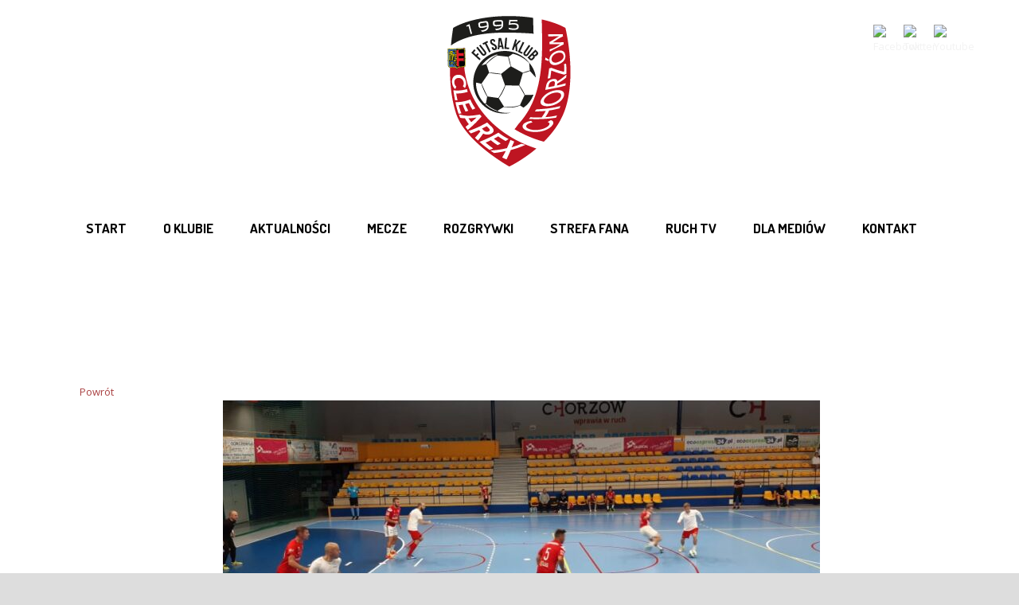

--- FILE ---
content_type: text/html; charset=UTF-8
request_url: https://clearex-chorzow.pl/ciekawa-szybka-gra-duzo-sytuacji/
body_size: 10592
content:
<!DOCTYPE html>
<!--[if IE 7]><html class="ie ie7 ltie8 ltie9" dir="ltr" lang="pl-PL"
prefix="og: https://ogp.me/ns#"  prefix="og: http://ogp.me/ns#"><![endif]-->
<!--[if IE 8]><html class="ie ie8 ltie9" dir="ltr" lang="pl-PL"
prefix="og: https://ogp.me/ns#"  prefix="og: http://ogp.me/ns#"><![endif]-->
<!--[if !(IE 7) | !(IE 8)  ]><!--><html dir="ltr" lang="pl-PL"
prefix="og: https://ogp.me/ns#"  prefix="og: http://ogp.me/ns#">
<!--<![endif]--><head>
 <script async src="https://www.googletagmanager.com/gtag/js?id=UA-148815524-1"></script> <script>window.dataLayer = window.dataLayer || [];
  function gtag(){dataLayer.push(arguments);}
  gtag('js', new Date());

  gtag('config', 'UA-148815524-1');</script> <meta charset="UTF-8" /><meta name="google-site-verification" content="1pz0WZcqaQYvhASEIj_CuDr-o-bxNsnGB9vpk7kpOJk" /><meta name="viewport" content="initial-scale = 1.0" /><link rel="pingback" href="https://clearex-chorzow.pl/xmlrpc.php" /><link rel="shortcut icon" href="https://clearex-chorzow.pl/wp-content/themes/realsoccer-v1-03/favicon.ico" type="image/x-icon"><link rel="icon" href="https://clearex-chorzow.pl/wp-content/themes/realsoccer-v1-03/favicon.ico" type="image/x-icon"><title>Ciekawa, szybka gra, dużo sytuacji - Ruch Chorzów Futsal</title><meta name="description" content="„Cieszy mnie postawa naszego zespołu. Od początku do końca wszyscy grali na sto procent, czego zawsze oczekuję” – podsumował trener Andrzej Szłapa piątkowy sparing. To, że Clearex przeważał, nie było niespodzianką. Warto jednak podkreślić, że nasi piłkarze stworzyli mnóstwo sytuacji, grali szybko przez pełne 50 minut, bo sparing trwał 2x25 minut z zatrzymywanym czasem. Goście" /><meta name="robots" content="max-image-preview:large" /><link rel="canonical" href="https://clearex-chorzow.pl/ciekawa-szybka-gra-duzo-sytuacji/" /><meta name="generator" content="All in One SEO (AIOSEO) 4.2.9 " /><meta property="og:locale" content="pl_PL" /><meta property="og:site_name" content="Ruch Chorzów Futsal -" /><meta property="og:type" content="article" /><meta property="og:title" content="Ciekawa, szybka gra, dużo sytuacji - Ruch Chorzów Futsal" /><meta property="og:description" content="„Cieszy mnie postawa naszego zespołu. Od początku do końca wszyscy grali na sto procent, czego zawsze oczekuję” – podsumował trener Andrzej Szłapa piątkowy sparing. To, że Clearex przeważał, nie było niespodzianką. Warto jednak podkreślić, że nasi piłkarze stworzyli mnóstwo sytuacji, grali szybko przez pełne 50 minut, bo sparing trwał 2x25 minut z zatrzymywanym czasem. Goście" /><meta property="og:url" content="https://clearex-chorzow.pl/ciekawa-szybka-gra-duzo-sytuacji/" /><meta property="article:published_time" content="2021-08-20T21:29:08+00:00" /><meta property="article:modified_time" content="2021-08-20T21:29:08+00:00" /><meta name="twitter:card" content="summary_large_image" /><meta name="twitter:title" content="Ciekawa, szybka gra, dużo sytuacji - Ruch Chorzów Futsal" /><meta name="twitter:description" content="„Cieszy mnie postawa naszego zespołu. Od początku do końca wszyscy grali na sto procent, czego zawsze oczekuję” – podsumował trener Andrzej Szłapa piątkowy sparing. To, że Clearex przeważał, nie było niespodzianką. Warto jednak podkreślić, że nasi piłkarze stworzyli mnóstwo sytuacji, grali szybko przez pełne 50 minut, bo sparing trwał 2x25 minut z zatrzymywanym czasem. Goście" /> <script type="application/ld+json" class="aioseo-schema">{"@context":"https:\/\/schema.org","@graph":[{"@type":"BlogPosting","@id":"https:\/\/clearex-chorzow.pl\/ciekawa-szybka-gra-duzo-sytuacji\/#blogposting","name":"Ciekawa, szybka gra, du\u017co sytuacji - Ruch Chorz\u00f3w Futsal","headline":"Ciekawa, szybka gra, du\u017co sytuacji","author":{"@id":"https:\/\/clearex-chorzow.pl\/author\/clearex\/#author"},"publisher":{"@id":"https:\/\/clearex-chorzow.pl\/#organization"},"image":{"@type":"ImageObject","url":"https:\/\/clearex-chorzow.pl\/wp-content\/uploads\/2021\/08\/szybki.jpg","width":864,"height":648},"datePublished":"2021-08-20T21:29:08+00:00","dateModified":"2021-08-20T21:29:08+00:00","inLanguage":"pl-PL","mainEntityOfPage":{"@id":"https:\/\/clearex-chorzow.pl\/ciekawa-szybka-gra-duzo-sytuacji\/#webpage"},"isPartOf":{"@id":"https:\/\/clearex-chorzow.pl\/ciekawa-szybka-gra-duzo-sytuacji\/#webpage"},"articleSection":"Bez kategorii, aktualno\u015bci, mecze"},{"@type":"BreadcrumbList","@id":"https:\/\/clearex-chorzow.pl\/ciekawa-szybka-gra-duzo-sytuacji\/#breadcrumblist","itemListElement":[{"@type":"ListItem","@id":"https:\/\/clearex-chorzow.pl\/#listItem","position":1,"item":{"@type":"WebPage","@id":"https:\/\/clearex-chorzow.pl\/","name":"Home","description":"pokie free","url":"https:\/\/clearex-chorzow.pl\/"},"nextItem":"https:\/\/clearex-chorzow.pl\/ciekawa-szybka-gra-duzo-sytuacji\/#listItem"},{"@type":"ListItem","@id":"https:\/\/clearex-chorzow.pl\/ciekawa-szybka-gra-duzo-sytuacji\/#listItem","position":2,"item":{"@type":"WebPage","@id":"https:\/\/clearex-chorzow.pl\/ciekawa-szybka-gra-duzo-sytuacji\/","name":"Ciekawa, szybka gra, du\u017co sytuacji","description":"\u201eCieszy mnie postawa naszego zespo\u0142u. Od pocz\u0105tku do ko\u0144ca wszyscy grali na sto procent, czego zawsze oczekuj\u0119\u201d \u2013 podsumowa\u0142 trener Andrzej Sz\u0142apa pi\u0105tkowy sparing. To, \u017ce Clearex przewa\u017ca\u0142, nie by\u0142o niespodziank\u0105. Warto jednak podkre\u015bli\u0107, \u017ce nasi pi\u0142karze stworzyli mn\u00f3stwo sytuacji, grali szybko przez pe\u0142ne 50 minut, bo sparing trwa\u0142 2x25 minut z zatrzymywanym czasem. Go\u015bcie","url":"https:\/\/clearex-chorzow.pl\/ciekawa-szybka-gra-duzo-sytuacji\/"},"previousItem":"https:\/\/clearex-chorzow.pl\/#listItem"}]},{"@type":"Organization","@id":"https:\/\/clearex-chorzow.pl\/#organization","name":"Clearex Chorz\u00f3w","url":"https:\/\/clearex-chorzow.pl\/"},{"@type":"Person","@id":"https:\/\/clearex-chorzow.pl\/author\/clearex\/#author","url":"https:\/\/clearex-chorzow.pl\/author\/clearex\/","name":"clearex","image":{"@type":"ImageObject","@id":"https:\/\/clearex-chorzow.pl\/ciekawa-szybka-gra-duzo-sytuacji\/#authorImage","url":"https:\/\/secure.gravatar.com\/avatar\/3291ab4fefe4a79a863b788338c77476?s=96&d=mm&r=g","width":96,"height":96,"caption":"clearex"}},{"@type":"WebPage","@id":"https:\/\/clearex-chorzow.pl\/ciekawa-szybka-gra-duzo-sytuacji\/#webpage","url":"https:\/\/clearex-chorzow.pl\/ciekawa-szybka-gra-duzo-sytuacji\/","name":"Ciekawa, szybka gra, du\u017co sytuacji - Ruch Chorz\u00f3w Futsal","description":"\u201eCieszy mnie postawa naszego zespo\u0142u. Od pocz\u0105tku do ko\u0144ca wszyscy grali na sto procent, czego zawsze oczekuj\u0119\u201d \u2013 podsumowa\u0142 trener Andrzej Sz\u0142apa pi\u0105tkowy sparing. To, \u017ce Clearex przewa\u017ca\u0142, nie by\u0142o niespodziank\u0105. Warto jednak podkre\u015bli\u0107, \u017ce nasi pi\u0142karze stworzyli mn\u00f3stwo sytuacji, grali szybko przez pe\u0142ne 50 minut, bo sparing trwa\u0142 2x25 minut z zatrzymywanym czasem. Go\u015bcie","inLanguage":"pl-PL","isPartOf":{"@id":"https:\/\/clearex-chorzow.pl\/#website"},"breadcrumb":{"@id":"https:\/\/clearex-chorzow.pl\/ciekawa-szybka-gra-duzo-sytuacji\/#breadcrumblist"},"author":{"@id":"https:\/\/clearex-chorzow.pl\/author\/clearex\/#author"},"creator":{"@id":"https:\/\/clearex-chorzow.pl\/author\/clearex\/#author"},"image":{"@type":"ImageObject","url":"https:\/\/clearex-chorzow.pl\/wp-content\/uploads\/2021\/08\/szybki.jpg","@id":"https:\/\/clearex-chorzow.pl\/#mainImage","width":864,"height":648},"primaryImageOfPage":{"@id":"https:\/\/clearex-chorzow.pl\/ciekawa-szybka-gra-duzo-sytuacji\/#mainImage"},"datePublished":"2021-08-20T21:29:08+00:00","dateModified":"2021-08-20T21:29:08+00:00"},{"@type":"WebSite","@id":"https:\/\/clearex-chorzow.pl\/#website","url":"https:\/\/clearex-chorzow.pl\/","name":"Clearex Chorz\u00f3w","inLanguage":"pl-PL","publisher":{"@id":"https:\/\/clearex-chorzow.pl\/#organization"}}]}</script> <link rel="canonical" href="https://clearex-chorzow.pl/ciekawa-szybka-gra-duzo-sytuacji/" /><meta property="og:locale" content="pl_PL" /><meta property="og:type" content="article" /><meta property="og:title" content="Ciekawa, szybka gra, dużo sytuacji - Ruch Chorzów Futsal" /><meta property="og:description" content="„Cieszy mnie postawa naszego zespołu. Od początku do końca wszyscy grali na sto procent, czego zawsze oczekuję” – podsumował  trener Andrzej Szłapa piątkowy sparing. To, że Clearex  przeważał, nie było niespodzianką. Warto jednak podkreślić, że nasi piłkarze stworzyli mnóstwo sytuacji, grali szybko przez pełne 50 minut, bo sparing trwał 2&#215;25 minut z zatrzymywanym czasem. Goście... Czytaj więcej" /><meta property="og:url" content="https://clearex-chorzow.pl/ciekawa-szybka-gra-duzo-sytuacji/" /><meta property="og:site_name" content="Ruch Chorzów Futsal" /><meta property="article:section" content="Bez kategorii" /><meta property="article:published_time" content="2021-08-20T23:29:08+01:00" /><meta property="og:image" content="https://clearex-chorzow.pl/wp-content/uploads/2021/08/szybki.jpg" /><meta property="og:image:secure_url" content="https://clearex-chorzow.pl/wp-content/uploads/2021/08/szybki.jpg" /><meta property="og:image:width" content="864" /><meta property="og:image:height" content="648" /><meta name="twitter:card" content="summary" /><meta name="twitter:description" content="„Cieszy mnie postawa naszego zespołu. Od początku do końca wszyscy grali na sto procent, czego zawsze oczekuję” – podsumował  trener Andrzej Szłapa piątkowy sparing. To, że Clearex  przeważał, nie było niespodzianką. Warto jednak podkreślić, że nasi piłkarze stworzyli mnóstwo sytuacji, grali szybko przez pełne 50 minut, bo sparing trwał 2&#215;25 minut z zatrzymywanym czasem. Goście... Czytaj więcej" /><meta name="twitter:title" content="Ciekawa, szybka gra, dużo sytuacji - Ruch Chorzów Futsal" /><meta name="twitter:image" content="https://clearex-chorzow.pl/wp-content/uploads/2021/08/szybki.jpg" /> <script type='application/ld+json'>{"@context":"http:\/\/schema.org","@type":"WebSite","@id":"#website","url":"https:\/\/clearex-chorzow.pl\/","name":"Ruch Chorz\u00f3w Futsal","potentialAction":{"@type":"SearchAction","target":"https:\/\/clearex-chorzow.pl\/?s={search_term_string}","query-input":"required name=search_term_string"}}</script> <link rel='dns-prefetch' href='//fonts.googleapis.com' /><link rel='dns-prefetch' href='//s.w.org' /><link rel="alternate" type="application/rss+xml" title="Ruch Chorzów Futsal &raquo; Kanał z wpisami" href="https://clearex-chorzow.pl/feed/" /><link rel="alternate" type="application/rss+xml" title="Ruch Chorzów Futsal &raquo; Kanał z komentarzami" href="https://clearex-chorzow.pl/comments/feed/" />
 <script
				src="//www.googletagmanager.com/gtag/js?id=G-DHTQE1TD4R"  data-cfasync="false" data-wpfc-render="false" type="text/javascript" async></script> <script data-cfasync="false" data-wpfc-render="false" type="text/javascript">var mi_version = '8.12.1';
				var mi_track_user = true;
				var mi_no_track_reason = '';
				
								var disableStrs = [
										'ga-disable-G-DHTQE1TD4R',
															'ga-disable-UA-136760796-1',
									];

				/* Function to detect opted out users */
				function __gtagTrackerIsOptedOut() {
					for (var index = 0; index < disableStrs.length; index++) {
						if (document.cookie.indexOf(disableStrs[index] + '=true') > -1) {
							return true;
						}
					}

					return false;
				}

				/* Disable tracking if the opt-out cookie exists. */
				if (__gtagTrackerIsOptedOut()) {
					for (var index = 0; index < disableStrs.length; index++) {
						window[disableStrs[index]] = true;
					}
				}

				/* Opt-out function */
				function __gtagTrackerOptout() {
					for (var index = 0; index < disableStrs.length; index++) {
						document.cookie = disableStrs[index] + '=true; expires=Thu, 31 Dec 2099 23:59:59 UTC; path=/';
						window[disableStrs[index]] = true;
					}
				}

				if ('undefined' === typeof gaOptout) {
					function gaOptout() {
						__gtagTrackerOptout();
					}
				}
								window.dataLayer = window.dataLayer || [];

				window.MonsterInsightsDualTracker = {
					helpers: {},
					trackers: {},
				};
				if (mi_track_user) {
					function __gtagDataLayer() {
						dataLayer.push(arguments);
					}

					function __gtagTracker(type, name, parameters) {
						if (!parameters) {
							parameters = {};
						}

						if (parameters.send_to) {
							__gtagDataLayer.apply(null, arguments);
							return;
						}

						if (type === 'event') {
														parameters.send_to = monsterinsights_frontend.v4_id;
							var hookName = name;
							if (typeof parameters['event_category'] !== 'undefined') {
								hookName = parameters['event_category'] + ':' + name;
							}

							if (typeof MonsterInsightsDualTracker.trackers[hookName] !== 'undefined') {
								MonsterInsightsDualTracker.trackers[hookName](parameters);
							} else {
								__gtagDataLayer('event', name, parameters);
							}
							
														parameters.send_to = monsterinsights_frontend.ua;
							__gtagDataLayer(type, name, parameters);
													} else {
							__gtagDataLayer.apply(null, arguments);
						}
					}

					__gtagTracker('js', new Date());
					__gtagTracker('set', {
						'developer_id.dZGIzZG': true,
											});
										__gtagTracker('config', 'G-DHTQE1TD4R', {"forceSSL":"true","link_attribution":"true"} );
															__gtagTracker('config', 'UA-136760796-1', {"forceSSL":"true","link_attribution":"true"} );
										window.gtag = __gtagTracker;										(function () {
						/* https://developers.google.com/analytics/devguides/collection/analyticsjs/ */
						/* ga and __gaTracker compatibility shim. */
						var noopfn = function () {
							return null;
						};
						var newtracker = function () {
							return new Tracker();
						};
						var Tracker = function () {
							return null;
						};
						var p = Tracker.prototype;
						p.get = noopfn;
						p.set = noopfn;
						p.send = function () {
							var args = Array.prototype.slice.call(arguments);
							args.unshift('send');
							__gaTracker.apply(null, args);
						};
						var __gaTracker = function () {
							var len = arguments.length;
							if (len === 0) {
								return;
							}
							var f = arguments[len - 1];
							if (typeof f !== 'object' || f === null || typeof f.hitCallback !== 'function') {
								if ('send' === arguments[0]) {
									var hitConverted, hitObject = false, action;
									if ('event' === arguments[1]) {
										if ('undefined' !== typeof arguments[3]) {
											hitObject = {
												'eventAction': arguments[3],
												'eventCategory': arguments[2],
												'eventLabel': arguments[4],
												'value': arguments[5] ? arguments[5] : 1,
											}
										}
									}
									if ('pageview' === arguments[1]) {
										if ('undefined' !== typeof arguments[2]) {
											hitObject = {
												'eventAction': 'page_view',
												'page_path': arguments[2],
											}
										}
									}
									if (typeof arguments[2] === 'object') {
										hitObject = arguments[2];
									}
									if (typeof arguments[5] === 'object') {
										Object.assign(hitObject, arguments[5]);
									}
									if ('undefined' !== typeof arguments[1].hitType) {
										hitObject = arguments[1];
										if ('pageview' === hitObject.hitType) {
											hitObject.eventAction = 'page_view';
										}
									}
									if (hitObject) {
										action = 'timing' === arguments[1].hitType ? 'timing_complete' : hitObject.eventAction;
										hitConverted = mapArgs(hitObject);
										__gtagTracker('event', action, hitConverted);
									}
								}
								return;
							}

							function mapArgs(args) {
								var arg, hit = {};
								var gaMap = {
									'eventCategory': 'event_category',
									'eventAction': 'event_action',
									'eventLabel': 'event_label',
									'eventValue': 'event_value',
									'nonInteraction': 'non_interaction',
									'timingCategory': 'event_category',
									'timingVar': 'name',
									'timingValue': 'value',
									'timingLabel': 'event_label',
									'page': 'page_path',
									'location': 'page_location',
									'title': 'page_title',
								};
								for (arg in args) {
																		if (!(!args.hasOwnProperty(arg) || !gaMap.hasOwnProperty(arg))) {
										hit[gaMap[arg]] = args[arg];
									} else {
										hit[arg] = args[arg];
									}
								}
								return hit;
							}

							try {
								f.hitCallback();
							} catch (ex) {
							}
						};
						__gaTracker.create = newtracker;
						__gaTracker.getByName = newtracker;
						__gaTracker.getAll = function () {
							return [];
						};
						__gaTracker.remove = noopfn;
						__gaTracker.loaded = true;
						window['__gaTracker'] = __gaTracker;
					})();
									} else {
										console.log("");
					(function () {
						function __gtagTracker() {
							return null;
						}

						window['__gtagTracker'] = __gtagTracker;
						window['gtag'] = __gtagTracker;
					})();
									}</script>  <script type="text/javascript">window._wpemojiSettings = {"baseUrl":"https:\/\/s.w.org\/images\/core\/emoji\/11\/72x72\/","ext":".png","svgUrl":"https:\/\/s.w.org\/images\/core\/emoji\/11\/svg\/","svgExt":".svg","source":{"concatemoji":"https:\/\/clearex-chorzow.pl\/wp-includes\/js\/wp-emoji-release.min.js?ver=4.9.26"}};
			!function(e,a,t){var n,r,o,i=a.createElement("canvas"),p=i.getContext&&i.getContext("2d");function s(e,t){var a=String.fromCharCode;p.clearRect(0,0,i.width,i.height),p.fillText(a.apply(this,e),0,0);e=i.toDataURL();return p.clearRect(0,0,i.width,i.height),p.fillText(a.apply(this,t),0,0),e===i.toDataURL()}function c(e){var t=a.createElement("script");t.src=e,t.defer=t.type="text/javascript",a.getElementsByTagName("head")[0].appendChild(t)}for(o=Array("flag","emoji"),t.supports={everything:!0,everythingExceptFlag:!0},r=0;r<o.length;r++)t.supports[o[r]]=function(e){if(!p||!p.fillText)return!1;switch(p.textBaseline="top",p.font="600 32px Arial",e){case"flag":return s([55356,56826,55356,56819],[55356,56826,8203,55356,56819])?!1:!s([55356,57332,56128,56423,56128,56418,56128,56421,56128,56430,56128,56423,56128,56447],[55356,57332,8203,56128,56423,8203,56128,56418,8203,56128,56421,8203,56128,56430,8203,56128,56423,8203,56128,56447]);case"emoji":return!s([55358,56760,9792,65039],[55358,56760,8203,9792,65039])}return!1}(o[r]),t.supports.everything=t.supports.everything&&t.supports[o[r]],"flag"!==o[r]&&(t.supports.everythingExceptFlag=t.supports.everythingExceptFlag&&t.supports[o[r]]);t.supports.everythingExceptFlag=t.supports.everythingExceptFlag&&!t.supports.flag,t.DOMReady=!1,t.readyCallback=function(){t.DOMReady=!0},t.supports.everything||(n=function(){t.readyCallback()},a.addEventListener?(a.addEventListener("DOMContentLoaded",n,!1),e.addEventListener("load",n,!1)):(e.attachEvent("onload",n),a.attachEvent("onreadystatechange",function(){"complete"===a.readyState&&t.readyCallback()})),(n=t.source||{}).concatemoji?c(n.concatemoji):n.wpemoji&&n.twemoji&&(c(n.twemoji),c(n.wpemoji)))}(window,document,window._wpemojiSettings);</script> <style type="text/css">img.wp-smiley,
img.emoji {
	display: inline !important;
	border: none !important;
	box-shadow: none !important;
	height: 1em !important;
	width: 1em !important;
	margin: 0 .07em !important;
	vertical-align: -0.1em !important;
	background: none !important;
	padding: 0 !important;
}</style><link data-optimized="1" rel='stylesheet' id='contact-form-7-css'  href='https://clearex-chorzow.pl/wp-content/litespeed/cssjs/e6da2.css?3bafb' type='text/css' media='all' /><link data-optimized="1" rel='stylesheet' id='style-css'  href='https://clearex-chorzow.pl/wp-content/litespeed/cssjs/b2a5c.css?27780' type='text/css' media='all' /><link rel='stylesheet' id='Dosis-google-font-css'  href='https://fonts.googleapis.com/css?family=Dosis%3A200%2C300%2Cregular%2C500%2C600%2C700%2C800&#038;subset=latin%2Clatin-ext&#038;ver=4.9.26' type='text/css' media='all' /><link rel='stylesheet' id='Open-Sans-google-font-css'  href='https://fonts.googleapis.com/css?family=Open+Sans%3A300%2C300italic%2Cregular%2Citalic%2C600%2C600italic%2C700%2C700italic%2C800%2C800italic&#038;subset=greek%2Ccyrillic-ext%2Ccyrillic%2Clatin%2Clatin-ext%2Cvietnamese%2Cgreek-ext&#038;ver=4.9.26' type='text/css' media='all' /><link data-optimized="1" rel='stylesheet' id='superfish-css'  href='https://clearex-chorzow.pl/wp-content/litespeed/cssjs/c8a3c.css?5163e' type='text/css' media='all' /><link data-optimized="1" rel='stylesheet' id='dlmenu-css'  href='https://clearex-chorzow.pl/wp-content/litespeed/cssjs/d0cd1.css?95269' type='text/css' media='all' /><link data-optimized="1" rel='stylesheet' id='font-awesome-css'  href='https://clearex-chorzow.pl/wp-content/litespeed/cssjs/bd673.css?4dcce' type='text/css' media='all' />
<!--[if lt IE 8]><link rel='stylesheet' id='font-awesome-ie7-css'  href='https://clearex-chorzow.pl/wp-content/themes/realsoccer-v1-03/plugins/font-awesome/css/font-awesome-ie7.min.css?ver=4.9.26' type='text/css' media='all' />
<![endif]--><link data-optimized="1" rel='stylesheet' id='jquery-fancybox-css'  href='https://clearex-chorzow.pl/wp-content/litespeed/cssjs/66b94.css?b25b7' type='text/css' media='all' /><link data-optimized="1" rel='stylesheet' id='flexslider-css'  href='https://clearex-chorzow.pl/wp-content/litespeed/cssjs/74a7a.css?3cbae' type='text/css' media='all' /><link data-optimized="1" rel='stylesheet' id='style-responsive-css'  href='https://clearex-chorzow.pl/wp-content/litespeed/cssjs/1f313.css?0e1b3' type='text/css' media='all' /><link data-optimized="1" rel='stylesheet' id='style-custom-css'  href='https://clearex-chorzow.pl/wp-content/litespeed/cssjs/a062b.css?5e201' type='text/css' media='all' /><link data-optimized="1" rel='stylesheet' id='ms-main-css'  href='https://clearex-chorzow.pl/wp-content/litespeed/cssjs/e7bda.css?a4397' type='text/css' media='all' /><link data-optimized="1" rel='stylesheet' id='ms-custom-css'  href='https://clearex-chorzow.pl/wp-content/litespeed/cssjs/b6cee.css?59e91' type='text/css' media='all' /> <script type='text/javascript' src='https://clearex-chorzow.pl/wp-includes/js/jquery/jquery.js?ver=1.12.4'></script> <script data-optimized="1" type='text/javascript' src='https://clearex-chorzow.pl/wp-content/litespeed/cssjs/55cf3.js?0bc73'></script> <script type='text/javascript' src='https://clearex-chorzow.pl/wp-content/plugins/google-analytics-for-wordpress/assets/js/frontend-gtag.min.js?ver=8.12.1'></script> <script data-cfasync="false" data-wpfc-render="false" type="text/javascript" id='monsterinsights-frontend-script-js-extra'>/*  */
var monsterinsights_frontend = {"js_events_tracking":"true","download_extensions":"doc,pdf,ppt,zip,xls,docx,pptx,xlsx","inbound_paths":"[{\"path\":\"\\\/go\\\/\",\"label\":\"affiliate\"},{\"path\":\"\\\/recommend\\\/\",\"label\":\"affiliate\"}]","home_url":"https:\/\/clearex-chorzow.pl","hash_tracking":"false","ua":"UA-136760796-1","v4_id":"G-DHTQE1TD4R"};/*  */</script> <link rel='https://api.w.org/' href='https://clearex-chorzow.pl/wp-json/' /><link rel="EditURI" type="application/rsd+xml" title="RSD" href="https://clearex-chorzow.pl/xmlrpc.php?rsd" /><link rel="wlwmanifest" type="application/wlwmanifest+xml" href="https://clearex-chorzow.pl/wp-includes/wlwmanifest.xml" /><link rel='shortlink' href='https://clearex-chorzow.pl/?p=18021' /><link rel="alternate" type="application/json+oembed" href="https://clearex-chorzow.pl/wp-json/oembed/1.0/embed?url=https%3A%2F%2Fclearex-chorzow.pl%2Fciekawa-szybka-gra-duzo-sytuacji%2F" /><link rel="alternate" type="text/xml+oembed" href="https://clearex-chorzow.pl/wp-json/oembed/1.0/embed?url=https%3A%2F%2Fclearex-chorzow.pl%2Fciekawa-szybka-gra-duzo-sytuacji%2F&#038;format=xml" /> <script>var ms_grabbing_curosr='https://clearex-chorzow.pl/wp-content/plugins/masterslider/public/assets/css/common/grabbing.cur',ms_grab_curosr='https://clearex-chorzow.pl/wp-content/plugins/masterslider/public/assets/css/common/grab.cur';</script> <meta name="generator" content="MasterSlider 2.14.2 - Responsive Touch Image Slider" /><!--[if lt IE 9]> <script src="https://clearex-chorzow.pl/wp-content/themes/realsoccer-v1-03/javascript/html5.js" type="text/javascript"></script> <script src="https://clearex-chorzow.pl/wp-content/themes/realsoccer-v1-03/plugins/easy-pie-chart/excanvas.js" type="text/javascript"></script> <![endif]--><link rel="icon" href="https://clearex-chorzow.pl/wp-content/uploads/2024/01/cropped-Bez-naz33wy-7-kopia-32x32.png" sizes="32x32" /><link rel="icon" href="https://clearex-chorzow.pl/wp-content/uploads/2024/01/cropped-Bez-naz33wy-7-kopia-192x192.png" sizes="192x192" /><link rel="apple-touch-icon-precomposed" href="https://clearex-chorzow.pl/wp-content/uploads/2024/01/cropped-Bez-naz33wy-7-kopia-180x180.png" /><meta name="msapplication-TileImage" content="https://clearex-chorzow.pl/wp-content/uploads/2024/01/cropped-Bez-naz33wy-7-kopia-270x270.png" /><style type="text/css" id="wp-custom-css">.uk-modal-header h2{
	font-size:24px;
}
#surbma-gpga-modal .uk-close{
	display:none;
}</style><body data-rsssl=1 class="post-template-default single single-post postid-18021 single-format-standard _masterslider _msp_version_2.14.2"><div class="body-wrapper  float-menu" data-home="https://clearex-chorzow.pl" ><header class="gdlr-header-wrapper "  ><div class="top-navigation-wrapper"><div class="top-navigation-container container"><div class="scroll-button-container"><div class="scroll-button bounce"></div></div><div class="top-navigation-left"><div class="top-navigation-left-text">
<a href="http://www.clearex.com.pl/" target="_blank"><img data-lazyloaded="1" src="[data-uri]" data-src="https://clearex-chorzow.pl/wp-content/uploads/2015/08/logo-clearexsp.png" onmouseover="src='https://clearex-chorzow.pl/wp-content/uploads/2015/08/logo-clearexsp-active.png'" onmouseout="src='https://clearex-chorzow.pl/wp-content/uploads/2015/08/logo-clearexsp.png'" border="0" alt=""><noscript><img src="https://clearex-chorzow.pl/wp-content/uploads/2015/08/logo-clearexsp.png" onmouseover="src='https://clearex-chorzow.pl/wp-content/uploads/2015/08/logo-clearexsp-active.png'" onmouseout="src='https://clearex-chorzow.pl/wp-content/uploads/2015/08/logo-clearexsp.png'" border="0" alt=""></noscript></a></div></div><div class="top-navigation-right"><div class="top-social-wrapper"><div class="social-icon">
<a href="https://www.facebook.com/ClearexFutsal?fref=ts" target="_blank" >
<img data-lazyloaded="1" src="[data-uri]" width="32" height="32" data-src="https://clearex-chorzow.pl/wp-content/themes/realsoccer-v1-03/images/light/social-icon/facebook.png" alt="Facebook" /><noscript><img width="32" height="32" src="https://clearex-chorzow.pl/wp-content/themes/realsoccer-v1-03/images/light/social-icon/facebook.png" alt="Facebook" /></noscript>
</a></div><div class="social-icon">
<a href="https://twitter.com/ChorzowTeam" target="_blank" >
<img data-lazyloaded="1" src="[data-uri]" width="32" height="32" data-src="https://clearex-chorzow.pl/wp-content/themes/realsoccer-v1-03/images/light/social-icon/twitter.png" alt="Twitter" /><noscript><img width="32" height="32" src="https://clearex-chorzow.pl/wp-content/themes/realsoccer-v1-03/images/light/social-icon/twitter.png" alt="Twitter" /></noscript>
</a></div><div class="social-icon">
<a href="https://www.youtube.com/channel/UCmDdvvlfh7v02EHQ_OQAoDw" target="_blank" >
<img data-lazyloaded="1" src="[data-uri]" width="32" height="32" data-src="https://clearex-chorzow.pl/wp-content/themes/realsoccer-v1-03/images/light/social-icon/youtube.png" alt="Youtube" /><noscript><img width="32" height="32" src="https://clearex-chorzow.pl/wp-content/themes/realsoccer-v1-03/images/light/social-icon/youtube.png" alt="Youtube" /></noscript>
</a></div><div class="clear"></div></div></div><div class="clear"></div></div></div><div class="gdlr-header-inner"><div class="gdlr-header-container container"><div class="gdlr-logo">
<a href="https://clearex-chorzow.pl" >
<img data-lazyloaded="1" src="[data-uri]" data-src="https://clearex-chorzow.pl/wp-content/uploads/2015/07/logo.png" alt=""  /><noscript><img src="https://clearex-chorzow.pl/wp-content/uploads/2015/07/logo.png" alt=""  /></noscript>					</a><div class="gdlr-responsive-navigation dl-menuwrapper" id="gdlr-responsive-navigation" ><button class="dl-trigger">Open Menu</button><ul id="menu-menu-1" class="dl-menu gdlr-main-mobile-menu"><li id="menu-item-28" class="menu-item menu-item-type-post_type menu-item-object-page menu-item-home menu-item-28"><a href="https://clearex-chorzow.pl/">Start</a></li><li id="menu-item-29" class="menu-item menu-item-type-post_type menu-item-object-page menu-item-29"><a href="https://clearex-chorzow.pl/o-klubie/">O KLUBIE</a></li><li id="menu-item-3438" class="menu-item menu-item-type-taxonomy menu-item-object-category current-post-ancestor current-menu-parent current-post-parent menu-item-3438"><a href="https://clearex-chorzow.pl/category/aktualnosci/">AKTUALNOŚCI</a></li><li id="menu-item-3439" class="menu-item menu-item-type-taxonomy menu-item-object-category current-post-ancestor current-menu-parent current-post-parent menu-item-3439"><a href="https://clearex-chorzow.pl/category/mecze/">MECZE</a></li><li id="menu-item-47" class="menu-item menu-item-type-post_type menu-item-object-page menu-item-47"><a href="https://clearex-chorzow.pl/rozgrywki/">ROZGRYWKI</a></li><li id="menu-item-45" class="menu-item menu-item-type-post_type menu-item-object-page menu-item-45"><a href="https://clearex-chorzow.pl/strefa-fana/">STREFA FANA</a></li><li id="menu-item-21542" class="menu-item menu-item-type-post_type menu-item-object-page menu-item-21542"><a href="https://clearex-chorzow.pl/kontakt/clearex-tv/">Ruch TV</a></li><li id="menu-item-44" class="menu-item menu-item-type-post_type menu-item-object-page menu-item-44"><a href="https://clearex-chorzow.pl/dla-mediow/">DLA MEDIÓW</a></li><li id="menu-item-43" class="menu-item menu-item-type-post_type menu-item-object-page menu-item-43"><a href="https://clearex-chorzow.pl/kontakt/">KONTAKT</a></li></ul></div></div><div class="gdlr-navigation-wrapper"><div class="gdlr-navigation-container container"><nav class="gdlr-navigation" id="gdlr-main-navigation" role="navigation"><ul id="menu-menu-2" class="sf-menu gdlr-main-menu"><li  class="menu-item menu-item-type-post_type menu-item-object-page menu-item-home menu-item-28menu-item menu-item-type-post_type menu-item-object-page menu-item-home menu-item-28 gdlr-normal-menu"><a href="https://clearex-chorzow.pl/">Start</a></li><li  class="menu-item menu-item-type-post_type menu-item-object-page menu-item-29menu-item menu-item-type-post_type menu-item-object-page menu-item-29 gdlr-normal-menu"><a href="https://clearex-chorzow.pl/o-klubie/">O KLUBIE</a></li><li  class="menu-item menu-item-type-taxonomy menu-item-object-category current-post-ancestor current-menu-parent current-post-parent menu-item-3438menu-item menu-item-type-taxonomy menu-item-object-category current-post-ancestor current-menu-parent current-post-parent menu-item-3438 gdlr-normal-menu"><a href="https://clearex-chorzow.pl/category/aktualnosci/">AKTUALNOŚCI</a></li><li  class="menu-item menu-item-type-taxonomy menu-item-object-category current-post-ancestor current-menu-parent current-post-parent menu-item-3439menu-item menu-item-type-taxonomy menu-item-object-category current-post-ancestor current-menu-parent current-post-parent menu-item-3439 gdlr-normal-menu"><a href="https://clearex-chorzow.pl/category/mecze/">MECZE</a></li><li  class="menu-item menu-item-type-post_type menu-item-object-page menu-item-47menu-item menu-item-type-post_type menu-item-object-page menu-item-47 gdlr-normal-menu"><a href="https://clearex-chorzow.pl/rozgrywki/">ROZGRYWKI</a></li><li  class="menu-item menu-item-type-post_type menu-item-object-page menu-item-45menu-item menu-item-type-post_type menu-item-object-page menu-item-45 gdlr-normal-menu"><a href="https://clearex-chorzow.pl/strefa-fana/">STREFA FANA</a></li><li  class="menu-item menu-item-type-post_type menu-item-object-page menu-item-21542menu-item menu-item-type-post_type menu-item-object-page menu-item-21542 gdlr-normal-menu"><a href="https://clearex-chorzow.pl/kontakt/clearex-tv/">Ruch TV</a></li><li  class="menu-item menu-item-type-post_type menu-item-object-page menu-item-44menu-item menu-item-type-post_type menu-item-object-page menu-item-44 gdlr-normal-menu"><a href="https://clearex-chorzow.pl/dla-mediow/">DLA MEDIÓW</a></li><li  class="menu-item menu-item-type-post_type menu-item-object-page menu-item-43menu-item menu-item-type-post_type menu-item-object-page menu-item-43 gdlr-normal-menu"><a href="https://clearex-chorzow.pl/kontakt/">KONTAKT</a></li></ul></nav><i class="icon-search gdlr-menu-search-button" id="gdlr-menu-search-button" ></i><div class="gdlr-menu-search" id="gdlr-menu-search"><form method="get" id="searchform" action="https://clearex-chorzow.pl/"><div class="search-text">
<input type="text" value="Type Keywords" name="s" autocomplete="off" data-default="Type Keywords" /></div>
<input type="submit" value="" /><div class="clear"></div></form></div><div class="clear"></div></div></div><div id="gdlr-header-substitute" ></div><div class="clear"></div></div></div><div class="gdlr-page-title-wrapper" ><div class="gdlr-page-title-container container" ><h3 class="gdlr-page-title"></h3></div></div><div class="clear"></div></header><div class="content-wrapper"><div class="gdlr-content"><div class="with-sidebar-wrapper"><div class="with-sidebar-container container"><div class="with-sidebar-left twelve columns"><div class="with-sidebar-content twelve columns"><div class="gdlr-item gdlr-blog-full gdlr-item-start-content"><article id="post-18021" class="post-18021 post type-post status-publish format-standard has-post-thumbnail hentry category-bez-kategorii category-aktualnosci category-mecze"><div class="gdlr-standard-style">
<a href="https://clearex-chorzow.pl/category/bez-kategorii/">Powrót</a><div class="gdlr-blog-thumbnail">
<a href="https://clearex-chorzow.pl/wp-content/uploads/2021/08/szybki.jpg" data-rel="fancybox" ><img data-lazyloaded="1" src="[data-uri]" data-src="https://clearex-chorzow.pl/wp-content/uploads/2021/08/szybki-750x330.jpg" alt="" width="750" height="330" /><noscript><img src="https://clearex-chorzow.pl/wp-content/uploads/2021/08/szybki-750x330.jpg" alt="" width="750" height="330" /></noscript></a></div><div class="blog-content-wrapper" ><header class="post-header"><h1 class="gdlr-blog-title">Ciekawa, szybka gra, dużo sytuacji</h1><div class="gdlr-blog-info gdlr-info"><div class="blog-info blog-category"><i class="icon-folder-close-alt"></i><a href="https://clearex-chorzow.pl/category/bez-kategorii/" rel="tag">Bez kategorii</a><span class="sep">,</span> <a href="https://clearex-chorzow.pl/category/aktualnosci/" rel="tag">aktualności</a><span class="sep">,</span> <a href="https://clearex-chorzow.pl/category/mecze/" rel="tag">mecze</a></div><div class="blog-info blog-comment"><i class="icon-comments"></i><a href="https://clearex-chorzow.pl/ciekawa-szybka-gra-duzo-sytuacji/#respond" >0</a></div><div class="clear"></div></div><div class="clear"></div></header><div class="gdlr-blog-content"><p>„Cieszy mnie postawa naszego zespołu. Od początku do końca wszyscy grali na sto procent, czego zawsze oczekuję” – podsumował  trener Andrzej Szłapa piątkowy sparing.</p><p>To, że Clearex  przeważał, nie było niespodzianką. Warto jednak podkreślić, że nasi piłkarze stworzyli mnóstwo sytuacji, grali szybko przez pełne 50 minut, bo sparing trwał 2&#215;25 minut z zatrzymywanym czasem. Goście na początku wyszli z kilkoma kontrami, z którymi poradził sobie Rafał Krzyśka.</p><p>Instynkt strzelecki pokazał Przemysław Dewucki , strzelając trzy gole w ciągu dwóch minut. W końcówce  rywale zmarnowali krótki rzut karny (poprzeczka) , a przy przedłużonym &#8211; refleksem błysnął Oliwier Nadolski.</p><p>„ Dużo rzeczy nam wychodziło, choć można mieć uwagi do skuteczności, bo sporej liczby sytuacji nie wykorzystaliśmy.  Ważne jednak, że do nich dochodzimy. Chcemy grać w najwyższym  tempie, jakie w danym dniu potrafimy osiągnąć. Od pierwszej do ostatniej minuty” – dodał trener.</p><p>Za tydzień w sparingu podejmiemy FC 2016 Siemianowice, a za dwa – Sośnicę Gliwice.</p><p>„Postaramy się jak najlepiej przygotować do inauguracji sezonu. Widać, że nowi zawodnicy fajnie się wkomponowali w zespół, dobrze zostali przyjęci” – zakończył Andrzej Szłapa.</p></div><div class="gdlr-single-blog-tag"></div></div></div></article><div class="gdlr-social-share">
<span class="social-share-title">Udostępnij post:</span><a href="http://www.facebook.com/share.php?u=https://clearex-chorzow.pl/ciekawa-szybka-gra-duzo-sytuacji/" target="_blank">
<img data-lazyloaded="1" src="[data-uri]" data-src="https://clearex-chorzow.pl/wp-content/themes/realsoccer-v1-03/images/dark/social-icon/facebook.png" alt="facebook-share" width="32" height="32" /><noscript><img src="https://clearex-chorzow.pl/wp-content/themes/realsoccer-v1-03/images/dark/social-icon/facebook.png" alt="facebook-share" width="32" height="32" /></noscript>
</a><div class="clear"></div></div><nav class="gdlr-single-nav"><div class="previous-nav"><a href="https://clearex-chorzow.pl/kolejny-sparing-plus/" rel="prev"><i class="icon-angle-left"></i><span>Ostre strzelanie w meczu kontrolnym</span></a></div><div class="next-nav"><a href="https://clearex-chorzow.pl/piatek-gramy-fc-2016-siemianowice/" rel="next"><span>W piątek gramy z FC 2016 Siemianowice</span><i class="icon-angle-right"></i></a></div><div class="clear"></div></nav></div></div><div class="clear"></div></div><div class="clear"></div></div></div></div><div class="clear" ></div></div><footer class="footer-wrapper" ><div class="footer-container container"><div class="footer-column three columns" id="footer-widget-1" ><div id="text-2" class="widget widget_text gdlr-item gdlr-widget"><img data-lazyloaded="1" src="[data-uri]" width="17" height="20" alt=""  style="float:left; margin:4px 5px 0px 0px;" data-src="https://projektymiastostrada.pl/clearex/wp-content/uploads/2015/07/ikona.png"><noscript><img width="17" height="20" alt=""  style="float:left; margin:4px 5px 0px 0px;" src="https://projektymiastostrada.pl/clearex/wp-content/uploads/2015/07/ikona.png"></noscript><h3 class="gdlr-widget-title">NASZ ADRES</h3><div class="clear"></div><div class="textwidget"><b>STOWARZYSZENIE PIŁKARSKIE <br/>
"CLEAREX – CHORZÓW"</b><br/>
41–500 Chorzów<br/>
ul. Dąbrowskiego 113<br/><br/><b>TEL./FAX.:</b> 32 / 241 00 65 <br/>
<b>E-MAIL</b>: <a href="mailto:futsal@clearex.com.pl" style="color:#be1522;">futsal@clearex.com.pl</a><br/><br/><a href="https://clearex-chorzow.pl/polityka-prywatnosci" style="color:#be1522;">Polityka prywatności</a></div></div></div><div class="footer-column three columns" id="footer-widget-2" ><div id="gdlr-recent-post-widget-2" class="widget widget_gdlr-recent-post-widget gdlr-item gdlr-widget"><img data-lazyloaded="1" src="[data-uri]" width="17" height="20" alt=""  style="float:left; margin:4px 5px 0px 0px;" data-src="https://projektymiastostrada.pl/clearex/wp-content/uploads/2015/07/ikona.png"><noscript><img width="17" height="20" alt=""  style="float:left; margin:4px 5px 0px 0px;" src="https://projektymiastostrada.pl/clearex/wp-content/uploads/2015/07/ikona.png"></noscript><h3 class="gdlr-widget-title">AKTUALNOŚCI</h3><div class="clear"></div><div class="gdlr-recent-post-widget"><div class="recent-post-widget"><div class="recent-post-widget-thumbnail"><a href="https://clearex-chorzow.pl/roman-wachula-trener/" ><img data-lazyloaded="1" src="[data-uri]" data-src="https://clearex-chorzow.pl/wp-content/uploads/2024/06/DSC000841-400x260.jpg" alt="" width="400" height="260" /><noscript><img src="https://clearex-chorzow.pl/wp-content/uploads/2024/06/DSC000841-400x260.jpg" alt="" width="400" height="260" /></noscript></a></div><div class="recent-post-widget-content"><div class="recent-post-widget-title"><a href="https://clearex-chorzow.pl/roman-wachula-trener/" >Roman Wachuła pozostanie trenerem Ruchu</a></div><div class="recent-post-widget-info"><div class="blog-info blog-date"><i class="icon-calendar"></i><a href="https://clearex-chorzow.pl/2024/06/20/">20 cze 2024</a></div><div class="clear"></div></div></div><div class="clear"></div></div><div class="recent-post-widget"><div class="recent-post-widget-thumbnail"><a href="https://clearex-chorzow.pl/foto-ruch-widzew/" ><img data-lazyloaded="1" src="[data-uri]" data-src="https://clearex-chorzow.pl/wp-content/uploads/2024/04/STEF9627-400x307.jpg" alt="" width="400" height="307" /><noscript><img src="https://clearex-chorzow.pl/wp-content/uploads/2024/04/STEF9627-400x307.jpg" alt="" width="400" height="307" /></noscript></a></div><div class="recent-post-widget-content"><div class="recent-post-widget-title"><a href="https://clearex-chorzow.pl/foto-ruch-widzew/" >Galeria z meczu Ruch &#8211; Widzew</a></div><div class="recent-post-widget-info"><div class="blog-info blog-date"><i class="icon-calendar"></i><a href="https://clearex-chorzow.pl/2024/04/04/">04 kw. 2024</a></div><div class="clear"></div></div></div><div class="clear"></div></div><div class="recent-post-widget"><div class="recent-post-widget-thumbnail"><a href="https://clearex-chorzow.pl/salisz-rchwid-wypowiedz/" ><img data-lazyloaded="1" src="[data-uri]" data-src="https://clearex-chorzow.pl/wp-content/uploads/2024/04/STEF9533-400x293.jpg" alt="" width="400" height="293" /><noscript><img src="https://clearex-chorzow.pl/wp-content/uploads/2024/04/STEF9533-400x293.jpg" alt="" width="400" height="293" /></noscript></a></div><div class="recent-post-widget-content"><div class="recent-post-widget-title"><a href="https://clearex-chorzow.pl/salisz-rchwid-wypowiedz/" >Krzysztof Salisz: Czasem trzeba zrobić krok do tyłu</a></div><div class="recent-post-widget-info"><div class="blog-info blog-date"><i class="icon-calendar"></i><a href="https://clearex-chorzow.pl/2024/04/03/">03 kw. 2024</a></div><div class="clear"></div></div></div><div class="clear"></div></div><div class="clear"></div></div></div></div><div class="footer-column two columns" id="footer-widget-3" ><div id="text-3" class="widget widget_text gdlr-item gdlr-widget"><img data-lazyloaded="1" src="[data-uri]" width="17" height="20" alt=""  style="float:left; margin:4px 5px 0px 0px;" data-src="https://projektymiastostrada.pl/clearex/wp-content/uploads/2015/07/ikona.png"><noscript><img width="17" height="20" alt=""  style="float:left; margin:4px 5px 0px 0px;" src="https://projektymiastostrada.pl/clearex/wp-content/uploads/2015/07/ikona.png"></noscript><h3 class="gdlr-widget-title">SOCIAL MEDIA</h3><div class="clear"></div><div class="textwidget"><p><a href="https://www.facebook.com/ClearexFutsal?fref=ts" target="_blank" style="float:left; margin-right:15px;"><img data-lazyloaded="1" src="[data-uri]" data-src="https://clearex-chorzow.pl/wp-content/uploads/2015/07/fb.png"/><noscript><img src="https://clearex-chorzow.pl/wp-content/uploads/2015/07/fb.png"/></noscript></a><a href="https://www.youtube.com/channel/UCmDdvvlfh7v02EHQ_OQAoDw" target="_blank"><img data-lazyloaded="1" src="[data-uri]" data-src="https://clearex-chorzow.pl/wp-content/uploads/2015/07/youtube.png"/><noscript><img src="https://clearex-chorzow.pl/wp-content/uploads/2015/07/youtube.png"/></noscript></a></p></div></div><div id="text-4" class="widget widget_text gdlr-item gdlr-widget"><img data-lazyloaded="1" src="[data-uri]" width="17" height="20" alt=""  style="float:left; margin:4px 5px 0px 0px;" data-src="https://projektymiastostrada.pl/clearex/wp-content/uploads/2015/07/ikona.png"><noscript><img width="17" height="20" alt=""  style="float:left; margin:4px 5px 0px 0px;" src="https://projektymiastostrada.pl/clearex/wp-content/uploads/2015/07/ikona.png"></noscript><h3 class="gdlr-widget-title">SPONSOR GŁÓWNY</h3><div class="clear"></div><div class="textwidget"><a href="http://www.clearex.com.pl/" target="_blank"><img data-lazyloaded="1" src="[data-uri]" data-src="https://clearex-chorzow.pl/wp-content/uploads/2015/08/logo-footer.png"/><noscript><img src="https://clearex-chorzow.pl/wp-content/uploads/2015/08/logo-footer.png"/></noscript></a></div></div></div><div class="footer-column four columns" id="footer-widget-4" ><div id="text-5" class="widget widget_text gdlr-item gdlr-widget"><img data-lazyloaded="1" src="[data-uri]" width="17" height="20" alt=""  style="float:left; margin:4px 5px 0px 0px;" data-src="https://projektymiastostrada.pl/clearex/wp-content/uploads/2015/07/ikona.png"><noscript><img width="17" height="20" alt=""  style="float:left; margin:4px 5px 0px 0px;" src="https://projektymiastostrada.pl/clearex/wp-content/uploads/2015/07/ikona.png"></noscript><h3 class="gdlr-widget-title">FORMULARZ KONTAKTOWY</h3><div class="clear"></div><div class="textwidget"><div role="form" class="wpcf7" id="wpcf7-f8193-o1" lang="pl-PL" dir="ltr"><div class="screen-reader-response"></div><form action="/ciekawa-szybka-gra-duzo-sytuacji/#wpcf7-f8193-o1" method="post" class="wpcf7-form" novalidate="novalidate"><div style="display: none;">
<input type="hidden" name="_wpcf7" value="8193" />
<input type="hidden" name="_wpcf7_version" value="4.9.2" />
<input type="hidden" name="_wpcf7_locale" value="pl_PL" />
<input type="hidden" name="_wpcf7_unit_tag" value="wpcf7-f8193-o1" />
<input type="hidden" name="_wpcf7_container_post" value="0" /></div><p><span class="wpcf7-form-control-wrap imie"><input type="text" name="imie" value="" size="40" class="wpcf7-form-control wpcf7-text wpcf7-validates-as-required" aria-required="true" aria-invalid="false" placeholder="Imię*" /></span><span class="wpcf7-form-control-wrap nazwisko"><input type="text" name="nazwisko" value="" size="40" class="wpcf7-form-control wpcf7-text wpcf7-validates-as-required" aria-required="true" aria-invalid="false" placeholder="Nazwisko*" /></span></p><p><span class="wpcf7-form-control-wrap miasto"><input type="text" name="miasto" value="" size="40" class="wpcf7-form-control wpcf7-text wpcf7-validates-as-required" aria-required="true" aria-invalid="false" placeholder="Miasto*" /></span><span class="wpcf7-form-control-wrap ulica"><input type="text" name="ulica" value="" size="40" class="wpcf7-form-control wpcf7-text wpcf7-validates-as-required" aria-required="true" aria-invalid="false" placeholder="Ulica*" /></span></p><p><span class="wpcf7-form-control-wrap telefon"><input type="text" name="telefon" value="" size="40" class="wpcf7-form-control wpcf7-text wpcf7-validates-as-required" aria-required="true" aria-invalid="false" placeholder="Telefon*" /></span><span class="wpcf7-form-control-wrap email"><input type="text" name="email" value="" size="40" class="wpcf7-form-control wpcf7-text wpcf7-validates-as-required" aria-required="true" aria-invalid="false" placeholder="E-mail*" /></span></p><p><span class="wpcf7-form-control-wrap your-message"><textarea name="your-message" cols="40" rows="10" class="wpcf7-form-control wpcf7-textarea" aria-invalid="false" placeholder="Treść zapytania"></textarea></span></p><p><input type="hidden" name="_wpcf7_captcha_challenge_captcha-965" value="1848156704" /><img data-lazyloaded="1" src="[data-uri]" class="wpcf7-form-control wpcf7-captchac wpcf7-captcha-captcha-965" width="72" height="24" alt="captcha" data-src="https://clearex-chorzow.pl/wp-content/uploads/wpcf7_captcha/1848156704.png" /><noscript><img class="wpcf7-form-control wpcf7-captchac wpcf7-captcha-captcha-965" width="72" height="24" alt="captcha" src="https://clearex-chorzow.pl/wp-content/uploads/wpcf7_captcha/1848156704.png" /></noscript> <span class="wpcf7-form-control-wrap captcha-965"><input type="text" name="captcha-965" value="" size="40" class="wpcf7-form-control wpcf7-captchar" autocomplete="off" aria-invalid="false" /></span></p><p><input type="submit" value="Wyślij zapytanie" class="wpcf7-form-control wpcf7-submit" /></p><div class="wpcf7-response-output wpcf7-display-none"></div></form></div></div></div></div><div class="clear"></div></div><div class="copyright-wrapper"><div class="copyright-container container"><div class="copyright-left"></div><div class="copyright-right"></div><div class="clear"></div></div></div></footer></div>  <script type="text/javascript">jQuery(document).ready(function($) {

		$(function() {
		    $(".scroll-button").on("click", function( e ) {
				e.preventDefault();

			    // $("html, body").animate({ scrollTop: -400 }, 600);
			    $("html, body").animate({ scrollTop: $(window).height()*0.8 }, 1000);


		    });
		}); 

	});</script> </head><script data-optimized="1" type="text/javascript"></script><script type='text/javascript'>/*  */
var wpcf7 = {"apiSettings":{"root":"https:\/\/clearex-chorzow.pl\/wp-json\/contact-form-7\/v1","namespace":"contact-form-7\/v1"},"recaptcha":{"messages":{"empty":"Potwierd\u017a, \u017ce nie jeste\u015b robotem."}},"cached":"1"};
/*  */</script> <script data-optimized="1" type='text/javascript' src='https://clearex-chorzow.pl/wp-content/litespeed/cssjs/fed59.js?d3d2c'></script> <script data-optimized="1" type='text/javascript' src='https://clearex-chorzow.pl/wp-content/litespeed/cssjs/21fcb.js?0e36a'></script> <script data-optimized="1" type='text/javascript' src='https://clearex-chorzow.pl/wp-content/litespeed/cssjs/503bf.js?d1c7c'></script> <script data-optimized="1" type='text/javascript' src='https://clearex-chorzow.pl/wp-content/litespeed/cssjs/acecc.js?1e92a'></script> <script data-optimized="1" type='text/javascript' src='https://clearex-chorzow.pl/wp-content/litespeed/cssjs/998b9.js?d4e21'></script> <script data-optimized="1" type='text/javascript' src='https://clearex-chorzow.pl/wp-content/litespeed/cssjs/7e131.js?d3afd'></script> <script data-optimized="1" type='text/javascript' src='https://clearex-chorzow.pl/wp-content/litespeed/cssjs/d681d.js?d68eb'></script> <script data-optimized="1" type='text/javascript' src='https://clearex-chorzow.pl/wp-content/litespeed/cssjs/ac8ee.js?f52b6'></script> <script data-optimized="1" type='text/javascript' src='https://clearex-chorzow.pl/wp-content/litespeed/cssjs/55cb4.js?ac43a'></script> <script data-optimized="1" type='text/javascript' src='https://clearex-chorzow.pl/wp-content/litespeed/cssjs/38054.js?d3720'></script> <script data-optimized="1" type='text/javascript' src='https://clearex-chorzow.pl/wp-content/litespeed/cssjs/f3f91.js?9b1f4'></script> <script data-optimized="1" type='text/javascript' src='https://clearex-chorzow.pl/wp-content/litespeed/cssjs/f02bc.js?9d454'></script> <script data-optimized="1" type='text/javascript' src='https://clearex-chorzow.pl/wp-content/litespeed/cssjs/ef190.js?b1175'></script> <script data-optimized="1" src="https://clearex-chorzow.pl/wp-content/litespeed/cssjs/aba68.js?6407b"></script></body></html>
<!-- Page optimized by LiteSpeed Cache @2026-01-21 14:21:01 -->
<!-- Page generated by LiteSpeed Cache 3.6.1 on 2026-01-21 15:21:01 -->

--- FILE ---
content_type: text/css
request_url: https://clearex-chorzow.pl/wp-content/litespeed/cssjs/b2a5c.css?27780
body_size: 13838
content:
html,body,div,span,applet,object,iframe,h1,h2,h3,h4,h5,h6,p,blockquote,pre,a,abbr,acronym,address,big,cite,code,del,dfn,em,font,img,ins,kbd,q,s,samp,small,strike,strong,sub,sup,tt,var,b,i,center,dl,dt,dd,ol,ul,li,fieldset,form,label,legend,table,caption,tbody,tfoot,thead,tr,th,td,article,aside,audio,canvas,details,figcaption,figure,footer,header,hgroup,mark,menu,meter,nav,output,progress,section,summary,time,video{border:0;outline:0;font-size:100%;vertical-align:baseline;background:0 0;margin:0;padding:0}article,aside,dialog,figure,footer,header,hgroup,nav,section,blockquote{display:block}nav ul{list-style:none}ol{list-style:decimal}ul{list-style:disc}ul ul{list-style:circle}blockquote,q{quotes:none}blockquote:before,blockquote:after,q:before,q:after{content:none}ins{text-decoration:underline}del{text-decoration:line-through}mark{background:0 0}abbr[title],dfn[title]{border-bottom:1px dotted #000;cursor:help}table{border-collapse:collapse;border-spacing:0}hr{display:block;height:1px;border:0;border-top:1px solid #ccc;margin:1em 0;padding:0}input[type=submit],input[type=button],button{margin:0;padding:0}input,select,a img{vertical-align:middle}b,strong{font-weight:700}i,em{font-style:italic}.clear{display:block;clear:both;visibility:hidden;line-height:0;height:0;zoom:1}.clear-fix{zoom:1}.clear-fix:after{content:".";display:block;clear:both;visibility:hidden;line-height:0;height:0}.alignnone{margin:5px 20px 20px 0}.aligncenter,div.aligncenter{display:block;margin:5px auto 5px auto}.alignright{float:right;margin:5px 0 20px 20px}.alignleft{float:left;margin:5px 20px 20px 0}.aligncenter{display:block;margin:5px auto 5px auto}a img.alignright{float:right;margin:5px 0 20px 20px}a img.alignnone{margin:5px 20px 20px 0}a img.alignleft{float:left;margin:5px 20px 20px 0}a img.aligncenter{display:block;margin-left:auto;margin-right:auto}.wp-caption{background:#fff;border-width:1px;border-style:solid;max-width:96%;padding:5px 3px 10px;text-align:center}.wp-caption.alignnone{margin:5px 20px 20px 0}.wp-caption.alignleft{margin:5px 20px 20px 0}.wp-caption.alignright{margin:5px 0 20px 20px}.wp-caption img{border:0 none;height:auto;margin:0;max-width:98.5%;padding:0;width:auto}.wp-caption p.wp-caption-text{font-size:11px;line-height:17px;margin:0;padding:0 4px 5px}.gallery-item .gallery-icon{margin-right:10px}i{margin-right:5px}a{text-decoration:none}p{margin-bottom:20px}ul,ol{margin-bottom:20px;margin-left:30px}body{line-height:1.7;font-family:Arial,Helvetica,sans-serif;overflow-y:scroll;-webkit-text-size-adjust:100%;-webkit-font-smoothing:antialiased}h1,h2,h3,h4,h5,h6{line-height:1.3;margin-bottom:18px;font-weight:400}.body-wrapper{overflow:hidden}.container{padding:0;margin:0 auto}.column,.columns{float:left;position:relative;min-height:1px}.one-ninth{width:11.111%}.one-eighth{width:12.5%}.one-seventh{width:14.285%}.one-fifth{width:20%}.two-fifth{width:40%}.three-fifth{width:60%}.four-fifth{width:80%}.one{width:8.333%}.two{width:16.666%}.three{width:25%}.four{width:33.333%}.five{width:41.666%}.six{width:50%}.seven{width:58.334%}.eight{width:66.667%}.nine{width:75%}.ten{width:83.334%}.eleven{width:91.667%}.twelve{width:100%}.ie7 .sf-mega-section.three{width:24%}.gdlr-item{margin:0 0 0 30px;min-height:1px}.gdlr-full-size-wrapper .gdlr-item-no-space{margin-bottom:0}.gdlr-item-no-space{margin:0 20px 40px}.gdlr-item-no-space .gdlr-item{margin:0}.gdlr-item.gdlr-main-content{margin-bottom:55px}.gdlr-item.gdlr-divider-item{margin-bottom:50px}.section-container,.gdlr-item-start-content,.gdlr-parallax-wrapper,.gdlr-color-wrapper{padding-top:60px}.page-id-37 .gdlr-content{border-top:64px solid #f0f0f0}.page-id-37 .gdlr-item-start-content{padding-top:0;margin-top:-93px}.gdlr-color-wrapper,.gdlr-parallax-wrapper,.gdlr-full-size-wrapper{padding-bottom:40px}.gdlr-full-size-wrapper .gdlr-item,.gdlr-full-size-wrapper .gdlr-item-no-space{margin-left:0;margin-right:0}.ie7 .gdlr-item-start-content{overflow:hidden}audio{width:100%}.mejs-container .mejs-controls .mejs-horizontal-volume-slider{position:relative;clear:both;float:right;top:-31px}img,video{max-width:100%;height:auto;width:auto}.ms-container video{max-width:none}input[type=text],input[type=email],input[type=password],textarea{border:0;outline:none;padding:6px;max-width:100%}a{transition:color .3s,background-color .3s,opacity .3s;-moz-transition:color .3s,background-color .3s,opacity .3s;-o-transition:color .3s,background-color .3s,opacity .3s;-webkit-transition:color .3s,background-color .3s,opacity .3s}.body-wrapper.gdlr-boxed-style{margin:0 auto;-moz-box-shadow:0px 1px 5px rgba(0,0,0,.15);-webkit-box-shadow:0px 5px 2px rgba(0,0,0,.15);box-shadow:0px 1px 5px rgba(0,0,0,.15)}img.gdlr-full-boxed-background{min-height:100%;min-width:1024px;width:100%;height:auto;position:fixed;top:0;left:0;z-index:-1}@media screen and (max-width:1024px){img.gdlr-full-boxed-background{left:50%;margin-left:-512px}}.content-wrapper{position:relative;z-index:89}.top-navigation-wrapper{position:relative;z-index:98}.top-navigation-container.container{position:relative}.top-navigation-left{position:absolute;top:0;left:15px}.top-navigation-left-text{font-size:12px;letter-spacing:1px;font-weight:700;padding:15px 0;line-height:18px;display:inline-block}.top-navigation-right{position:absolute;right:15px;top:20px}.top-social-wrapper{padding-top:11px;padding-bottom:11px}.top-social-wrapper .social-icon{float:left;margin-left:16px;max-width:22px}.top-social-wrapper .social-icon:first-child{margin-left:0}.top-social-wrapper .social-icon a:hover{opacity:.6;filter:alpha(opacity=60)}.gdlr-navigation-substitute{position:relative;z-index:91}.gdlr-nav-search-form-button-wrapper{float:left;border-left-width:1px;border-right-width:1px;border-style:solid}.gdlr-nav-search-form form{position:relative;display:block}.gdlr-nav-search-form input[type=text]{margin:0;padding:16px;height:16px;font-size:11px;background-color:transparent;font-weight:400;text-transform:uppercase}.gdlr-nav-search-form .search-text{float:left;overflow:hidden;width:0}.gdlr-nav-search-form-button{overflow:hidden;font-size:14px;width:14px;height:14px;padding:16px;cursor:pointer;line-height:1}.gdlr-nav-search-form-button i{margin:0}.gdlr-login-form input[type=text],.gdlr-login-form input[type=email],.gdlr-login-form input[type=password]{width:200px;padding:12px;margin-bottom:5px}.gdlr-login-form label{display:block;margin-bottom:4px}.gdlr-login-form p{margin-bottom:0;margin-top:9px;overflow:hidden}.gdlr-login-form p:first-child{margin-top:0}.gdlr-login-form input[type=submit]{margin-bottom:0}.gdlr-login-form input[type=checkbox]{margin:2px 10px 0 0;float:left}.gdlr-login-form .login-remember{padding-top:3px}.gdlr-top-woocommerce-button{cursor:pointer;max-width:24px;float:left;font-size:10px;position:relative}.gdlr-top-woocommerce-button .gdlr-cart-item-count{position:absolute;top:50%;left:0;right:0;text-align:center;margin-top:-7px}.gdlr-top-woocommerce-wrapper{float:right;margin-left:35px}.gdlr-top-woocommerce{text-align:center;padding-top:36px;display:none;position:absolute;right:0}.gdlr-top-woocommerce .gdlr-top-woocommerce-inner{padding:30px 45px 23px}.gdlr-top-woocommerce .gdlr-cart-count{margin-bottom:8px}.gdlr-top-woocommerce .gdlr-cart-amount{margin-bottom:20px}.gdlr-top-woocommerce-inner>a{display:block;font-sizE:14px;font-weight:700;margin-bottom:8px}.gdlr-header-wrapper{z-index:99;position:relative;background-image:url('/wp-content/themes/realsoccer-v1-03/images/page-title-background.jpg');background-repeat:repeat;background-position:center}.gdlr-header-container{position:relative;z-index:97}.gdlr-header-wrapper.gdlr-no-height{position:absolute;top:0;left:0;right:0;background:0 0}.admin-bar .gdlr-header-wrapper.gdlr-no-height{top:32px}.gdlr-logo{margin-left:auto;margin-right:auto;text-align:center}.gdlr-logo h1{margin-bottom:0;line-height:0}#gdlr-menu-search-button{margin-right:0;position:absolute;top:50%;font-size:14px;padding:5px;margin-top:-12px;right:24px;cursor:pointer;display:none}#gdlr-menu-search{position:absolute;top:100%;right:0;width:250px;display:none}#gdlr-menu-search input[type=text]{margin:0;background:0 0;padding:20px 23px}#gdlr-menu-search input[type=submit]{display:none}.gdlr-navigation-container{position:relative}.gdlr-navigation-wrapper.gdlr-fixed-nav{position:fixed;top:0;left:0;right:0;z-index:999;margin:0}.gdlr-navigation-wrapper.gdlr-fixed-nav .gdlr-navigation{margin:0 15px}.gdlr-navigation-wrapper.gdlr-fixed-nav .sf-menu>.gdlr-mega-menu .sf-mega{margin:0 15px}.gdlr-navigation-wrapper.gdlr-fixed-nav #gdlr-menu-search-button{right:39px}.admin-bar .gdlr-fixed-nav{top:32px}.gdlr-navigation-wrapper{margin:0 15px}.gdlr-navigation-wrapper .gdlr-main-menu>li{padding:0}.gdlr-navigation-wrapper .gdlr-main-menu>li>a{font-size:17px;margin:0;font-weight:700;text-transform:uppercase;padding:20px 23px}.gdlr-navigation-wrapper .gdlr-main-menu>li>a.sf-with-ul{padding-right:28px}.gdlr-navigation-wrapper .gdlr-main-menu>li>a.sf-with-ul:after{display:none}.gdlr-page-title-wrapper{padding:50px 0 50px;position:relative;z-index:89;text-align:center;line-height:1}.gdlr-page-title-wrapper .gdlr-page-title-overlay{position:absolute;top:0;right:0;bottom:0;left:0;background:#000;opacity:.2;filter:alpha(opacity=20)}.gdlr-page-title-wrapper .gdlr-page-title-container{position:relative}.gdlr-page-title-wrapper .gdlr-page-title{font-size:35px;font-weight:700;margin:0 20px;display:block;text-transform:uppercase;font-family:"Dosis"}.gdlr-page-title-wrapper .gdlr-page-caption{font-size:14px;margin:14px 20px 0;display:block;font-weight:400}.gdlr-page-title-wrapper .gdlr-page-title-gimmick{font-size:20px;display:block;margin-top:20px}.gdlr-heading-shortcode.with-background{padding:8px 19px;display:inline-block}.gdlr-heading-shortcode i{margin-right:10px}.gdlr-color-wrapper,.gdlr-parallax-wrapper{overflow:hidden;background-position:center 0;background-repeat:repeat;position:relative}.with-sidebar-container .with-sidebar-content{float:right}.gdlr-widget-title{font-size:23px;font-weight:700;margin-bottom:25px;text-transform:uppercase}.gdlr-sidebar .gdlr-widget-title{display:inline-block;padding-right:4px}.gdlr-sidebar .gdlr-widget-title:before{content:"ll";letter-spacing:1px;font-family:sans-serif;margin-right:10px;text-transform:none;font-weight:500;font-size:22px}.widget.gdlr-widget{margin-bottom:60px}.widget .gdlr-item.gdlr-league-table-item,.widget .gdlr-small-result-wrapper.gdlr-item{margin:0}.footer-wrapper{position:relative;background-repeat:no-repeat;background-position:right top}.footer-wrapper a{cursor:pointer}.footer-wrapper .widget.gdlr-widget{margin-bottom:60px}.footer-wrapper .gdlr-widget-title{margin-bottom:35px;font-family:Dosis;font-weight:500}.footer-container{padding-top:60px}.ie7 .footer-wrapper{overflow:hidden}.copyright-left{margin:0 13px;float:left}.copyright-right{margin:0 13px;float:right}.copyright-wrapper{border-top-width:1px;border-top-style:solid}.copyright-container{padding:15px 0}.gdlr-shortcode-wrapper{margin-left:-15px;margin-right:-15px}.page-not-found-block{text-align:center;padding:50px 50px 60px;margin:50px 0 50px}.page-not-found-block .page-not-found-title{font-size:45px;line-height:1;margin-bottom:17px}.page-not-found-block .page-not-found-caption{font-size:20px;margin-bottom:35px}.page-not-found-block .page-not-found-icon{font-size:89px;line-height:1;margin-bottom:20px}.page-not-found-search{max-width:300px;margin:0 auto}.page-not-found-search .gdl-search-form{padding-right:30px}.page-not-found-search .gdl-search-form input[type=text]{padding:12px 15px;font-size:15px;border:none;-moz-border-radius:0;-webkit-border-radius:0;border-radius:0}.page-not-found-search .gdl-search-form input[type=submit]{background-image:url('/wp-content/themes/realsoccer-v1-03/images/light/icon-search.png')}body.search .page-not-found-block{margin-top:0}.31{position:relative}.gdlr-stunning-text-item.type-center{text-align:center;margin-bottom:35px}.gdlr-stunning-text-item.type-center .stunning-text-title{font-size:33px;font-weight:700;margin-bottom:25px}.gdlr-stunning-text-item.type-center .stunning-text-caption{font-size:16px}.gdlr-stunning-text-item.type-center .stunning-text-button{margin:15px 0 0}.gdlr-stunning-text-item.type-normal.gdlr-button-on{padding-right:190px;position:relative}.gdlr-stunning-text-item.type-normal .stunning-text-title{font-size:29px;margin-bottom:18px}.gdlr-stunning-text-item.type-normal .stunning-text-caption{font-size:16px}.gdlr-stunning-text-item.type-normal .stunning-text-button{position:absolute;right:0;top:50%;margin-top:-22px;margin-right:0}.gdlr-stunning-text-item.with-padding{padding:35px 35px 15px}.gdlr-stunning-text-item.with-padding.with-border{border-width:3px;border-style:solid}.gdlr-stunning-text-item.with-padding.gdlr-button-on{padding-right:180px}.gdlr-stunning-text-item.with-padding .stunning-text-button{right:40px}.gdlr-stunning-text-item.with-padding .stunning-text-caption{margin-bottom:20px}.gdlr-item-title-wrapper.gdlr-item{margin-bottom:35px}.gdlr-personnel-item-wrapper div.gdlr-item-title-wrapper.gdlr-item.pos-center{margin-bottom:70px}.gdlr-item-title-wrapper .gdlr-item-title{font-size:23px;font-weight:700;text-transform:uppercase;margin-bottom:0;line-height:1;display:inline-block}.gdlr-item-title-wrapper .gdlr-item-title-head{position:relative}.gdlr-item-title-wrapper .gdlr-title-navigation{position:absolute;right:0;top:50%;margin-top:-20px}.gdlr-item-title-wrapper .gdlr-flex-prev,.gdlr-item-title-wrapper .gdlr-flex-next{vertical-align:super;font-size:20px;cursor:pointer;border-radius:50%;-moz-border-radius:50%;-webkit-border-radius:50%;display:inline-block}.gdlr-item-title-wrapper .gdlr-flex-prev{margin-right:8px;padding:11px 18px;border-radius:50%;-moz-border-radius:50%;-webkit-border-radius:50%;display:inline-block}.gdlr-item-title-wrapper .gdlr-flex-next{padding:11px 18px}.gdlr-item-title-wrapper .gdlr-item-title-divider{width:50px;margin-top:28px;border-bottom-width:2px;border-bottom-style:solid}.gdlr-item-title-wrapper.pos-left .gdlr-item-title-caption{display:inline-block;font-size:16px;margin-left:15px}.gdlr-item-title-wrapper.pos-left .gdlr-item-title-link{display:inline-block;font-size:13px;margin-left:50px;font-weight:700}.gdlr-item-title-wrapper.pos-center .gdlr-item-title-caption{margin-top:28px;font-size:16px}.gdlr-item-title-wrapper.pos-center .gdlr-item-title-link{margin-top:27px;display:block}.gdlr-item-title-wrapper.pos-left .gdlr-item-title{background:url('/wp-content/themes/realsoccer-v1-03/images/ikona.png') no-repeat;letter-spacing:1px;margin-right:10px;text-transform:none;font-weight:500;font-family:Dosis;padding-left:25px}.gdlr-item-title-wrapper.pos-center{text-align:center}.gdlr-item-title-wrapper.pos-center .gdlr-item-title-divider{margin-left:auto;margin-right:auto}.gdlr-title-item{margin-bottom:20px}.gdlr-title-item .gdlr-item-title-wrapper.gdlr-item{margin-bottom:0}.gdlr-title-item .gdlr-item-title-wrapper .gdlr-item-title{font-size:23px}.accordion-tab>.accordion-content{display:none}.accordion-tab.active>.accordion-content{display:block}.gdlr-accordion-item.style-1 .accordion-tab{overflow:hidden;padding:11px 0;border-top-width:1px;border-top-style:solid}.gdlr-accordion-item.style-1 .accordion-tab:first-child{border:0;padding-top:0}.gdlr-accordion-item.style-1 .accordion-title{font-weight:700;font-size:17px;line-height:35px;margin-bottom:0;cursor:pointer;transition:color .2s;-moz-transition:color .2s;-o-transition:color .2s;-webkit-transition:color .2s}.gdlr-accordion-item.style-1 .accordion-title i{margin-right:20px;font-size:13px;width:9px;height:13px;padding:12px 14px 10px;display:inline-block}.gdlr-accordion-item.style-1 .accordion-content{padding-top:18px;margin-left:57px}.gdlr-accordion-item.style-1 .accordion-title span{overflow:hidden;display:block}.gdlr-accordion-item.style-1 .accordion-title i{float:left;transition:color .2s,background-color .2s;-moz-transition:color .2s,background-color .2s;-o-transition:color .2s,background-color .2s;-webkit-transition:color .2s,background-color .2s}.gdlr-accordion-item.style-2 .accordion-tab{overflow:hidden;padding-bottom:4px}.gdlr-accordion-item.style-2 .accordion-title{padding-bottom:16px;font-weight:700;font-size:15px;line-height:18px;margin-bottom:0;cursor:pointer}.gdlr-accordion-item.style-2 .accordion-title i{margin-right:20px;font-size:13px}.gdlr-accordion-item.style-2 .accordion-content{margin-left:31px}.gdlr-button,input[type=button],input[type=submit]{display:inline-block;font-size:14px;padding:5px 25px;margin-bottom:15px;margin-right:5px;outline:none;cursor:pointer;text-transform:uppercase;font-weight:400;letter-spacing:1px;border:none;font-family:'Open Sans'}.gdlr-button.small{font-size:11px;padding:11px 16px}.gdlr-button.large{font-size:14px;padding:13px 25px}.gdlr-button.with-border{border-bottom-width:3px;border-bottom-style:solid}.gdlr-button .gdlr-icon{margin-right:5px;letter-spacing:1px}.gdlr-column-service-item .column-service-icon{margin-right:15px;font-size:30px;line-height:18px}.gdlr-column-service-item .column-service-icon i{margin:0}.gdlr-column-service-item .column-service-title{margin-bottom:20px;font-size:18px;line-height:25px}.gdlr-column-service-item.gdlr-type-1 .column-service-icon{float:left;margin-right:25px}.gdlr-column-service-item.gdlr-type-1 .column-service-icon.gdlr-skin-box{background:0 0}.gdlr-column-service-item.gdlr-type-1 .column-service-content-wrapper{overflow:hidden}.gdlr-column-service-item.gdlr-type-2{text-align:center}.gdlr-column-service-item.gdlr-type-2 .column-service-icon{width:33px;height:33px;font-size:25px;line-height:36px;padding:20px;margin:0 auto 30px;-moz-border-radius:38px;-webkit-border-radius:38px;border-radius:38px}.gdlr-service-with-image-item .service-with-image-thumbnail{max-width:190px;float:left;margin-right:40px;background:#fff;padding:7px;border-width:1px;border-style:solid;-moz-border-radius:50%;-webkit-border-radius:50%;border-radius:50%;overflow:hidden}.gdlr-service-with-image-item .service-with-image-thumbnail img{display:block;-moz-border-radius:50%;-webkit-border-radius:50%;border-radius:50%;overflow:hidden}.gdlr-service-with-image-item .service-with-image-title{font-size:18px;margin-top:35px}.gdlr-service-with-image-item .service-with-image-content-wrapper{overflow:hidden}.gdlr-service-with-image-item.gdlr-right{text-align:right}.gdlr-service-with-image-item.gdlr-right .service-with-image-thumbnail{float:right;margin-left:40px;margin-right:0}.gdlr-feature-media-item .feature-media-caption{font-size:20px;font-weight:700;text-align:center;margin:-1px 0 0;padding:16px 20px}.gdlr-divider{border-bottom-width:1px;border-style:solid;margin:0 auto;max-width:100%}.gdlr-divider.double{height:3px;border-top-width:1px}.gdlr-divider.dotted{border-style:dashed}.gdlr-divider.double-dotted{height:3px;border-top-width:1px;border-style:dashed}.gdlr-divider.thick{border-bottom-width:3px}.gdlr-box-with-icon-item{text-align:center;padding:40px 30px 20px;position:relative}.gdlr-box-with-icon-item>i{font-size:45px;display:inline-block;margin-bottom:22px;margin-right:0}.gdlr-box-with-icon-item .box-with-icon-title{font-size:20px;margin-bottom:20px;display:block}.gdlr-box-with-icon-item.pos-left{text-align:left;padding:30px 40px 20px}.gdlr-box-with-icon-item.pos-left>i{float:left;margin:5px 25px 0 0}.gdlr-box-with-icon-item.type-circle .box-with-circle-icon{padding:18px;display:inline-block;position:absolute;-moz-border-radius:30px;-webkit-border-radius:30px;border-radius:30px}.gdlr-box-with-icon-item.type-circle .box-with-circle-icon>i{font-size:22px;margin-right:0}.gdlr-box-with-icon-item.type-circle.pos-top{padding-top:50px}.gdlr-box-with-icon-item.type-circle.pos-top .box-with-circle-icon{top:-30px;left:50%;margin-left:-30px}.gdlr-box-with-icon-item.type-circle.pos-left{margin-left:40px;padding-left:50px}.gdlr-box-with-icon-item.type-circle.pos-left .box-with-circle-icon{left:-30px;top:50%;margin-top:-30px}i.gdlr-icon{margin-right:10px}.gdlr-frame-shortcode{line-height:1}.gdlr-frame-shortcode.gdlr-align-left{float:left;margin-right:20px;margin-bottom:20px}.gdlr-frame-shortcode.gdlr-align-right{float:right;margin-left:20px;margin-bottom:20px}.gdlr-frame-shortcode.gdlr-align-center{text-align:center;margin-bottom:20px}.gdlr-frame-shortcode .gdlr-frame-caption{display:block;margin-top:15px;color:#353535;display:block;font-family:"Dosis";font-size:18px;font-weight:700;padding:7px 0 25px 30px;text-align:left}.gdlr-frame{display:inline-block;max-width:100%;position:relative}.gdlr-frame img{display:block}.gdlr-frame.frame-type-border{padding:0}.gdlr-frame.frame-type-solid{padding:5px}.gdlr-frame.frame-type-rounded{overflow:hidden;-moz-border-radius:10px;-webkit-border-radius:10px;border-radius:10px}.gdlr-frame.frame-type-circle{overflow:hidden;-moz-border-radius:50%;-webkit-border-radius:50%;border-radius:50%}.gdlr-frame.frame-type-solid.frame-type-circle .gdlr-image-link-shortcode,.gdlr-frame.frame-type-border.frame-type-circle .gdlr-image-link-shortcode{overflow:hidden;-moz-border-radius:50%;-webkit-border-radius:50%;border-radius:50%}.gdlr-frame.frame-type-solid.frame-type-rounded .gdlr-image-link-shortcode,.gdlr-frame.frame-type-border.frame-type-rounded .gdlr-image-link-shortcode{overflow:hidden;-moz-border-radius:10px;-webkit-border-radius:10px;border-radius:10px}.gdlr-image-frame-item{text-align:center;line-height:0}.gdlr-image-frame-item .image-frame-item{display:inline-block;line-height:1}.gdlr-image-link-shortcode{position:relative}.gdlr-image-link-shortcode .gdlr-image-link-overlay{position:absolute;top:0;right:0;bottom:0;left:0;opacity:0;filter:alpha(opacity=0);cursor:pointer}.gdlr-image-link-shortcode .gdlr-image-link-overlay-wrapper{transition:none;-moz-transition:none;-o-transition:none;-webkit-transition:none}.gdlr-image-link-shortcode .gdlr-image-link-overlay-wrapper .gdlr-image-link-icon{line-height:1;display:inline-block;width:56px;height:56px;margin:-28px 0 0 -28px;opacity:0;filter:alpha(opacity=0);position:absolute;top:50%;left:50%}.gdlr-image-link-shortcode .gdlr-image-link-overlay-wrapper i{display:inline-block;position:absolute;top:50%;left:50%;margin:-28px 0 0 -28px;opacity:0;filter:alpha(opacity=0)}.gdlr-image-link-shortcode .gdlr-image-link-overlay-wrapper i.icon-link{font-size:18px;padding:19px 19px 18px 20px}.gdlr-image-link-shortcode .gdlr-image-link-overlay-wrapper i.icon-search{font-size:18px;padding:19px 19px 18px 20px}.gdlr-image-link-shortcode .gdlr-image-link-overlay-wrapper i.icon-film{font-size:18px;padding:18px 18px 18px 19px}.gdlr-personnel-item.carousel.round-style{padding-top:45px}.gdlr-personnel-item.carousel .personnel-item{margin:0 15px}.gdlr-personnel-item.carousel.box-style .personnel-item{padding-top:35px}.gdlr-personnel-item.carousel .personnel-item:first-child{margin-left:0}.personnel-content .gdlr-icon{margin-right:5px}.gdlr-personnel-item.box-style .personnel-item-inner{padding:25px 30px;position:relative}.gdlr-personnel-item.box-style .personnel-item-inner:after{content:'';height:0;width:0;border:12px solid transparent;position:absolute;right:0;bottom:-24px}.gdlr-personnel-item.box-style .personnel-info{margin-top:30px;text-align:center}.gdlr-personnel-item.box-style .personnel-author{font-size:21px;font-weight:700}.gdlr-personnel-item.box-style .personnel-author-image{width:65px;height:65px;position:absolute;left:50%;top:-35px;margin-left:-35px;border-width:3px;border-style:solid;overflow:hidden;-moz-border-radius:35px;-webkit-border-radius:35px;border-radius:35px}.gdlr-personnel-item.box-style .personnel-position{font-size:15px}.gdlr-personnel-item.box-style .personnel-content{text-align:center;margin-top:15px}.gdlr-personnel-item.box-style .personnel-social{text-align:center;font-size:20px;margin-top:14px}.gdlr-personnel-item.box-style .personnel-social i{margin:0 1px}.gdlr-personnel-item.plain-style .personnel-item-inner{padding:25px 30px;position:relative}.gdlr-personnel-item.plain-style .personnel-item-inner:after{content:'';height:0;width:0;border:12px solid transparent;position:absolute;right:0;bottom:-24px}.gdlr-personnel-item.plain-style .personnel-info{margin-top:20px;text-align:center}.gdlr-personnel-item.plain-style .personnel-author{font-size:21px;font-weight:700}.gdlr-personnel-item.plain-style .personnel-position{font-size:15px}.gdlr-personnel-item.plain-style .personnel-content{text-align:center;margin-top:20px}.gdlr-personnel-item.plain-style .personnel-social{text-align:center;font-size:22px;margin-top:14px}.gdlr-personnel-item.box-style{margin-top:35px}.gdlr-personnel-item.plain-style .personnel-social i{margin:0 10px 0 0}.gdlr-personnel-item.round-style .personnel-item,.gdlr-personnel-item.round-style .personnel-author-image{position:relative;overflow:hidden;-moz-border-radius:50%;-webkit-border-radius:50%;border-radius:50%}.gdlr-personnel-item.round-style .personnel-item img{display:block}.gdlr-personnel-item.round-style .personnel-item-inner{position:absolute;opacity:0;filter:alpha(opacity=0);top:50%;left:40px;right:40px;text-align:center;background:0 0}.gdlr-personnel-item.round-style .personnel-author{font-size:20px;font-weight:700;margin-bottom:2px}.gdlr-personnel-item.round-style .personnel-position{font-size:16px;font-style:italic}.gdlr-personnel-item.round-style .personnel-content{margin-top:20px}.gdlr-pie-chart-item{text-align:center}.gdlr-pie-chart-item .gdlr-chart{margin:0 auto 30px}.gdlr-pie-chart-item .pie-chart-title{font-size:17px;font-weight:400}.gdlr-skill-bar-wrapper{margin-bottom:15px}.gdlr-skill-bar-wrapper .gdlr-skill-bar-progress{width:0;position:relative}.gdlr-skill-bar-wrapper.gdlr-size-small .gdlr-skill-bar-progress{height:8px}.gdlr-skill-bar-wrapper.gdlr-size-medium .gdlr-skill-bar-progress{padding:8px 0;font-size:15px}.gdlr-skill-bar-wrapper.gdlr-size-large .gdlr-skill-bar-progress{padding:14px 0;font-size:17px}.gdlr-skill-bar-wrapper .skill-bar-content{font-weight:700}.gdlr-skill-bar-wrapper.gdlr-size-small .skill-bar-content{margin-bottom:10px;display:block;font-size:14px}.gdlr-skill-bar-wrapper.gdlr-size-small{margin-bottom:20px}.gdlr-skill-bar-wrapper.gdlr-size-medium .skill-bar-content{padding:0 16px}.gdlr-skill-bar-wrapper.gdlr-size-medium .skill-bar-content i{position:absolute;font-size:15px;right:8px;top:50%;margin-top:-8px}.gdlr-skill-bar-wrapper.gdlr-size-large .skill-bar-content{padding:0 22px}.gdlr-skill-bar-wrapper.gdlr-size-large .skill-bar-content i{position:absolute;font-size:18px;right:16px;top:50%;margin-top:-9px}.gdlr-skill-item-wrapper{text-align:center;line-height:1}.gdlr-skill-item-wrapper .gdlr-skill-item-title{font-size:67px;font-weight:700;margin-bottom:11px}.gdlr-skill-item-wrapper .gdlr-skill-item-dot{font-size:25px;margin-bottom:8px}.gdlr-skill-item-wrapper .gdlr-skill-item-caption{font-size:24px}.gdlr-skill-item-wrapper.gdlr-type-2{margin:0;padding:80px 20px}.gdlr-notification{padding:13px}.gdlr-notification>i{float:left;margin-right:15px;margin-top:3px}.gdlr-notification>.notification-content{display:block;overflow:hidden}.gdlr-notification.color-background{padding:16px}.gdlr-notification.color-border{border-width:3px;border-style:solid}.gdlr-tab-item.horizontal>.tab-title-wrapper{overflow:hidden}.gdlr-tab-item.horizontal>.tab-title-wrapper .tab-title{float:left;border-style:solid;border-width:0 1px 0 0;font-size:16px;line-height:19px;font-weight:700;padding:11px 3%;margin-bottom:0;cursor:pointer;color:#787878}.gdlr-tab-item.horizontal>.tab-title-wrapper .tab-title:first-child{border-left-width:1px}.gdlr-tab-item.horizontal>.tab-title-wrapper .tab-title i{margin-right:10px}.gdlr-tab-item.horizontal>.tab-title-wrapper .tab-title.active{border-bottom-width:0;padding-bottom:12px;color:#393939}.gdlr-tab-item.horizontal>.tab-content-wrapper{margin-top:-1px;padding:20px 20px 0;border-width:0;border-style:solid}.gdlr-tab-item.horizontal>.tab-content-wrapper .tab-content{display:none}.gdlr-tab-item.horizontal>.tab-content-wrapper .tab-content.active{display:block}.gdlr-item.gdlr-tab-item.horizontal .tab-title-wrapper .tab-title span:hover{color:#393939}.gdlr-tab-item.vertical>.tab-title-wrapper{float:left;margin-right:-1px;max-width:40%;text-align:center}.gdlr-tab-item.vertical>.tab-title-wrapper .tab-title{border-style:solid;border-width:0 1px 1px;font-size:13px;line-height:19px;font-weight:700;padding:11px 30px;margin-bottom:0;cursor:pointer}.gdlr-tab-item.vertical>.tab-title-wrapper .tab-title:first-child{border-top-width:1px}.gdlr-tab-item.vertical>.tab-title-wrapper .tab-title.active{padding-bottom:12px;border-right-width:0}.gdlr-tab-item.vertical>.tab-title-wrapper .tab-title i{margin-right:10px}.gdlr-tab-item.vertical>.tab-content-wrapper{overflow:hidden;padding:20px 20px 0;border-width:1px;border-style:solid}.gdlr-tab-item.vertical>.tab-content-wrapper .tab-content{display:none}.gdlr-tab-item.vertical>.tab-content-wrapper .tab-content.active{display:block}.gdlr-tab-item.vertical.right>.tab-title-wrapper{float:right;margin-left:-1px;margin-right:0}.gdlr-tab-item.vertical.right>.tab-title-wrapper .tab-title.active{border-right-width:1px;border-left-width:0}table{width:100%;text-align:center}table tr td{padding:15px 40px;border-bottom-width:1px;border-bottom-style:solid}table tr th{padding:13px 40px;font-size:16px;font-weight:700;font-family:"Dosis"}table.style-2{border-spacing:2px;border-collapse:separate}table.style-2 tr td{border-bottom-width:0}.gdlr-testimonial-item.carousel .testimonial-item{margin:0 15px}.gdlr-testimonial-item.carousel .testimonial-item:first-child{margin-left:0}.gdlr-testimonial-item.round-style .testimonial-item{padding-bottom:35px}.gdlr-testimonial-item.round-style .testimonial-item-inner{padding:30px 30px 60px;position:relative;-moz-border-radius:5px;-webkit-border-radius:5px;border-radius:5px}.gdlr-testimonial-item.round-style .testimonial-info{margin-top:15px}.gdlr-testimonial-item.round-style .testimonial-author{font-weight:700}.gdlr-testimonial-item.round-style .testimonial-author-image{width:65px;height:65px;position:absolute;left:50%;bottom:-35px;margin-left:-35px;border-width:3px;border-style:solid;overflow:hidden;-moz-border-radius:35px;-webkit-border-radius:35px;border-radius:35px}.gdlr-testimonial-item.box-style .testimonial-item{padding-bottom:75px}.gdlr-testimonial-item.box-style .testimonial-item-inner{padding:25px 30px;position:relative}.gdlr-testimonial-item.box-style .testimonial-item-inner:after{content:'';height:0;width:0;border:12px solid transparent;position:absolute;right:0;bottom:-24px}.gdlr-testimonial-item.box-style .testimonial-info{margin-top:15px;text-align:right}.gdlr-testimonial-item.box-style .testimonial-author{font-weight:700}.gdlr-testimonial-item.box-style .testimonial-author-image{width:65px;height:65px;position:absolute;right:34px;bottom:-75px}.gdlr-testimonial-item.plain-style .testimonial-item{text-align:center;font-size:16px}.gdlr-testimonial-item.plain-style .testimonial-item-inner{padding:25px 30px;position:relative}.gdlr-testimonial-item.plain-style .testimonial-item-inner:after{content:'';height:0;width:0;border:12px solid transparent;position:absolute;right:0;bottom:-24px}.gdlr-testimonial-item.plain-style .testimonial-info{margin-top:15px;font-size:17px}.gdlr-testimonial-item.plain-style .testimonial-author:before{content:"- ";display:inline}.gdlr-testimonial-item.plain-style.large{font-size:20px}blockquote{background-repeat:no-repeat;background-position:20px 24px;font-size:18px;font-style:italic;background-image:url('/wp-content/themes/realsoccer-v1-03/images/dark/quote-small.png');background-size:24px 20px;padding:20px 20px 0 60px;border-bottom-width:1px;border-top-width:1px;border-style:solid;margin-bottom:20px}blockquote.gdlr-align-left{width:33%;float:left;margin-right:20px;margin-bottom:20px}blockquote.gdlr-align-right{width:33%;float:right;margin-right:20px;margin-bottom:20px}div.gdlr-dropcap{margin-top:2px;margin-bottom:0;margin-right:7px;margin-left:2px;float:left;font-size:25px;font-size:29px;width:32px;height:32px;line-height:30px;text-align:center;float:left}div.gdlr-dropcap.gdlr-type-circle{-moz-border-radius:16px;-webkit-border-radius:16px;border-radius:16px;font-size:18px;margin-right:10px}.gdlr-styled-box-head-wrapper{overflow:hidden}.gdlr-styled-box-head{overflow:hidden;height:40px}.gdlr-styled-box-corner{float:right;height:0;width:0;border-style:solid;border-width:0 40px 40px 0;border-right-color:transparent}.gdlr-styled-box-body{padding:45px 40px 25px}.gdlr-styled-box-body.with-head{padding-top:5px}.gdlr-styled-box-body .gdlr-styled-box-head-wrapper{overflow:hidden}.gdlr-code-item{padding:7px 15px;border-width:1px;border-style:solid;overflow:hidden}.gdlr-code-item .gdlr-code-title{font-weight:700;cursor:pointer}.gdlr-code-item .gdlr-code-title i{font-size:9px;margin-right:7px}.gdlr-code-item .gdlr-code-content{padding:8px 14px;display:none;line-height:2}.gdlr-code-item.active .gdlr-code-content{display:block;line-height:2}.gdlr-process-wrapper .gdlr-process-tab{padding-bottom:10px;margin-bottom:20px;position:relative}.gdlr-process-wrapper .gdlr-process-tab .gdlr-process-icon{width:24px;height:24px;line-height:24px;font-size:22px;padding:30px;overflow:hidden;border-width:3px;border-style:solid;-moz-border-radius:50%;-webkit-border-radius:50%;border-radius:50%}.gdlr-process-wrapper .gdlr-process-tab .gdlr-process-icon i{margin-right:0}.gdlr-process-wrapper .gdlr-process-tab .gdlr-process-tab-content{overflow:hidden}.gdlr-process-wrapper .gdlr-process-tab .gdlr-process-title{font-size:21px;margin-bottom:17px;font-weight:400}.gdlr-process-wrapper .gdlr-process-tab .process-line{position:absolute}.gdlr-process-wrapper .gdlr-process-tab .process-line .process-line-divider{position:absolute}.gdlr-process-wrapper.gdlr-vertical-process .gdlr-process-tab .gdlr-process-icon{float:left;margin-right:30px;text-align:center}.gdlr-process-wrapper.gdlr-vertical-process .gdlr-process-tab .process-line{top:110px;bottom:0;left:35px;width:20px}.gdlr-process-wrapper.gdlr-vertical-process .gdlr-process-tab .process-line .process-line-divider{left:50%;margin-left:-1px;bottom:5px;top:0;border-left-width:2px;border-left-style:solid;border-color:#be1522}.gdlr-process-wrapper.gdlr-vertical-process .gdlr-process-tab .process-line .icon-chevron-down{position:absolute;bottom:0;margin:0;font-size:20px}.gdlr-process-wrapper.gdlr-horizontal-process{text-align:center}.gdlr-process-wrapper.gdlr-horizontal-process .gdlr-process-tab .gdlr-process-icon{margin:0 auto 30px}.gdlr-process-wrapper.gdlr-horizontal-process .gdlr-process-tab .process-line{top:35px;left:50%;right:-50%;height:20px}.gdlr-process-wrapper.gdlr-horizontal-process .gdlr-process-tab .process-line .process-line-divider{left:75px;right:55px;top:50%;margin-top:-1px;border-top-width:1px;border-top-style:dashed}.gdlr-process-wrapper.gdlr-horizontal-process .gdlr-process-tab .process-line .icon-chevron-right{position:absolute;right:50px;margin:0;font-size:20px}.gdlr-banner-images ul.slides li{margin:0 15px}.gdlr-banner-images ul.slides li:first-child{margin-left:0}.gdlr-banner-description-item .gdlr-banner-title{font-size:23px;margin-bottom:15px;font-weight:400}.gdlr-banner-description-item .gdlr-banner-description{margin-bottom:25px}.gdlr-banner-description-item .nav-container{overflow:hidden}.gdlr-banner-description-item .nav-container.style-1 .flex-direction-nav{margin-left:0}.gdlr-banner-description-item .nav-container.style-1 .flex-control-nav{display:none}.gdlr-banner-images ul.slides li img{width:60%;display:inline-block}.gdlr-banner-images ul.slides li{text-align:center}.gdlr-banner-item-wrapper .flex-direction-nav{line-height:1}.gdlr-banner-item-wrapper .flex-direction-nav a{padding-top:18px;padding-bottom:18px}.gdlr-banner-item-wrapper .flex-direction-nav .flex-prev{background:0 0;left:-60px;opacity:1;font-size:30px}.gdlr-banner-item-wrapper .flex-direction-nav .flex-next{background:0 0;right:-60px;opacity:1;font-size:30px}.gdlr-banner-with-divider-images:first-child img{border-left:0}.gdlr-banner-with-divider-images img{border-width:1px 0 1px 1px;border-style:solid;display:block}.gdlr-gallery-item.gdlr-item{margin:0 15px}.gdlr-gallery-item.gdlr-item .gallery-item{margin:0 5px 10px}.gdlr-gallery-item.gdlr-item .gallery-item img{display:block;margin:0 auto}.gdlr-gallery-item.gdlr-item .gallery-caption{display:block;text-align:left;padding:7px 0 25px 30px;font-family:"Dosis";color:#353535;font-size:18px;font-weight:700}.gdlr-gallery-item.gdlr-item.gdlr-gallery-thumbnail .gallery-item{padding:5px;cursor:pointer}.gdlr-gallery-item.gdlr-item .gdlr-gallery-thumbnail-container{margin:0 5px 10px;position:relative;overflow:hidden}.gdlr-gallery-item.gdlr-item .gdlr-gallery-thumbnail-container .gdlr-gallery-thumbnail{display:none}.gdlr-gallery-item.gdlr-item .gdlr-gallery-thumbnail-container .gdlr-gallery-thumbnail:first-child{display:block}.gdlr-gallery-item.gdlr-item .gdlr-gallery-thumbnail-container img{margin:0 auto;display:block}.gdlr-gallery-item.gdlr-item .gdlr-gallery-thumbnail-container .gallery-caption-wrapper{position:absolute;bottom:0;left:0;right:0;text-align:center}.gdlr-gallery-item.gdlr-item .gdlr-gallery-thumbnail-container .gallery-caption{padding:10px 15px;opacity:.8;filter:alpha(opacity=80);display:inline-block;max-width:60%}.gdlr-banner-images.gdlr-item .flex-direction-nav i{margin-right:0;font-size:24px}.gdlr-caption-wrapper{position:absolute;bottom:0;left:0;right:0;z-index:90}.gdlr-caption-wrapper .gdlr-caption-inner{margin:0 auto}.gdlr-caption-wrapper.position-center{text-align:center}.gdlr-caption-wrapper.position-left .gdlr-caption{float:left;text-align:left}.gdlr-caption-wrapper.position-right .gdlr-caption{float:right;text-align:left}.gdlr-caption-wrapper.position-center .gdlr-caption{display:inline-block}.gdlr-caption-wrapper .gdlr-caption{max-width:40%;padding:25px 28px}.gdlr-caption-wrapper .gdlr-caption .gdlr-caption-title{font-size:24px;line-height:1;margin-bottom:10px}.gdlr-full-size-wrapper .gdlr-caption-wrapper.position-post-right{max-width:350px}.gdlr-caption-wrapper .gdlr-caption{opacity:.77;filter:alpha(opacity=77)}.gdlr-caption-wrapper.post-slider .gdlr-caption{max-width:none;background:0 0}.gdlr-caption-wrapper.post-slider .gdlr-caption .blog-info{float:left;margin-right:10px;margin-bottom:13px}.gdlr-post-slider-item.style-post-bottom .gdlr-caption .blog-info{display:none}.gdlr-caption-wrapper.position-post-left{right:auto;top:0;max-width:40%}.gdlr-caption-wrapper.position-post-right{left:auto;top:0;max-width:40%}.gdlr-post-slider-item.style-post-left .gdlr-caption,.gdlr-post-slider-item.style-post-right .gdlr-caption{padding:30px 25px}.gdlr-post-slider-item.style-post-left .flex-direction-nav .flex-prev{left:40%}.gdlr-post-slider-item.style-post-right .flex-direction-nav .flex-next{right:40%}.gdlr-caption-wrapper.post-slider,.gdlr-post-slider-item.style-post-left .flex-prev,.gdlr-post-slider-item.style-post-left .flex-next,.gdlr-post-slider-item.style-post-right .flex-prev,.gdlr-post-slider-item.style-post-right .flex-next{opacity:.8;filter:alpha(opacity=80)}.gdlr-post-slider-item{padding-bottom:25px}.gdlr-post-slider-item.style-no-excerpt .gdlr-caption-wrapper .gdlr-caption{position:relative;margin:0;display:inline-block}.gdlr-post-slider-item.style-no-excerpt .gdlr-caption-wrapper .gdlr-caption-inner{position:relative}.gdlr-post-slider-item.style-no-excerpt .gdlr-caption-wrapper .gdlr-caption-date{position:absolute;top:-33px;left:0;padding:5px 12px}.gdlr-post-slider-item.style-no-excerpt .gdlr-caption-wrapper .gdlr-caption-title{margin-bottom:0}.gdlr-post-slider-item.style-no-excerpt .gdlr-caption-wrapper .gdlr-title-link{font-size:18px;position:absolute;right:-26px;top:0;height:30px;padding:22px 10px}.gdlr-post-slider-item.style-no-excerpt .gdlr-caption-wrapper .gdlr-title-link i{margin-right:0}.gdlr-stack-image{position:relative;margin-bottom:40px}.gdlr-stack-image img{display:block}body .ls-v5 .ls-bottom-slidebuttons a{width:18px}body .ls-v5 .ls-bottom-slidebuttons,body .ls-v5 .ls-nav-start,body .ls-v5 .ls-nav-stop,body .ls-v5 .ls-nav-sides{top:-45px}body .ls-v5 .ls-nav-prev{left:20px}body .ls-v5 .ls-nav-next{right:20px}body .ms-skin-default .ms-nav-prev,body .ms-skin-default .ms-nav-next{width:27px;height:46px;margin-top:-13px}body .ms-skin-default .ms-nav-prev{background:url('/wp-content/themes/realsoccer-v1-03/images/master-slider-left.png')}body .ms-skin-default .ms-nav-next{background:url('/wp-content/themes/realsoccer-v1-03/images/master-slider-right.png')}body .ms-skin-default .ms-bullet{background-image:none;border-width:2px;border-style:solid;border-color:#fff -moz-border-radius:50%;-webkit-border-radius:50%;border-radius:50%;transition:background-color .2s;-moz-transition:background-color .2s;-o-transition:background-color .2s;-webkit-transition:background-color .2s;margin-bottom:20px;width:8px;height:8px}body .ms-skin-default .ms-bullet-selected{background-image:none}body .ms-skin-default .ms-inner-controls-cont{position:static}body .ms-skin-default .ms-bullet.ms-bullet-selected,body .ms-skin-default .ms-bullet:hover{background:#949494}body .ms-skin-default .ms-slide .ms-slide-vcbtn{top:auto;bottom:60px;right:50%;margin-right:-14px}.gdlr-price-inner-item{margin:0 3px;border-style:solid;border-width:1px;-moz-box-shadow:0px 0px 8px rgba(0,0,0,.08);-webkit-box-shadow:0px 0px 8px rgba(0,0,0,.08);box-shadow:0px 0px 8px rgba(0,0,0,.08)}.gdlr-price-item .price-title-wrapper{padding-bottom:5px;text-align:center}.gdlr-price-item .price-title{font-size:19px;padding:6px 0;margin:0}.gdlr-price-item .price-tag{font-size:22px;line-height:1;padding:25px 0;font-weight:700;background-image:url('/wp-content/themes/realsoccer-v1-03/images/light/price-tag-shadow.png');background-position:0 0;background-repeat:repeat-x}.gdlr-price-item .price-content{text-align:center;font-size:13px;line-height:1.5;overflow:hidden;padding-bottom:5px}.gdlr-price-item .price-content ul{list-style:none;margin-left:0}.gdlr-price-item .price-content ul li{padding:12px 20px;border-bottom-width:1px;border-bottom-style:solid}.gdlr-price-item .price-button{text-align:center}.gdlr-price-item .price-button .gdlr-button{margin:0 0 25px}.gdlr-price-item .best-price{margin-top:-25px}.gdlr-price-item .best-price .price-title{font-size:22px}.gdlr-price-item .best-price .price-tag{padding:34px 20px;font-size:30px}.gdlr-price-item .best-price .price-button{padding-bottom:15px}.gdlr-pagination{margin:0 20px;text-align:right;margin-bottom:60px}.gdlr-pagination a{cursor:pointer}.gdlr-pagination .page-numbers.current{cursor:default}.gdlr-pagination .page-numbers{display:inline-block;padding:7px 12px;margin-right:3px;-moz-border-radius:3px;-webkit-border-radius:3px;border-radius:3px}.gdlr-social-share{margin-bottom:40px;line-height:1;padding:27px 27px 22px}.gdlr-social-share .social-share-title{font-size:15px;line-height:23px;font-weight:700;float:left;margin-right:20px;margin-bottom:0}.gdlr-social-share a{display:inline-block;width:23px;margin-right:6px;opacity:.5;filter:alpha(opacity=50)}.gdlr-social-share a:hover{opacity:1;filter:alpha(opacity=100)}.gdlr-social-share a img{display:block}.gdlr-post-author{margin-bottom:45px;display:none}.gdlr-post-author .post-author{font-size:17px;margin-bottom:10px}.gdlr-post-author .post-author-title{font-size:17px;font-weight:700;text-transform:uppercase;margin-bottom:15px;padding-top:10px;padding-bottom:8px;border-bottom-width:0;border-bottom-style:solid}.gdlr-post-author .post-author-avartar{float:left;margin-right:20px}.gdlr-post-author .post-author-content{overflow:hidden}.gdlr-comments-area{margin-bottom:60px;display:none}.gdlr-comments-area .comments-title{font-size:12px;font-weight:700;text-transform:uppercase;margin-bottom:20px;padding-top:30px;padding-bottom:8px;border-bottom-width:0;border-bottom-style:solid;letter-spacing:2px}.gdlr-comments-area ol.commentlist{list-style:none;margin-left:0}.gdlr-comments-area ol.commentlist .comment-article{margin-bottom:30px;padding-bottom:5px;border-bottom-width:1px;border-bottom-style:solid}.gdlr-comments-area ol.commentlist ol.children{list-style:none;margin-left:40px}.gdlr-comments-area .comment-avatar{float:left;overflow:hidden;margin-right:20px;-moz-border-radius:5px;-webkit-border-radius:5px;border-radius:5px}.gdlr-comments-area .comment-avatar img{display:block}.gdlr-comments-area .comment-body{overflow:hidden;position:relative}.gdlr-comments-area .comment-author{font-size:15px;font-weight:700;margin-bottom:4px}.gdlr-comments-area .comment-reply{position:absolute;top:0;right:0;font-size:15px}.gdlr-comments-area .comment-reply i{margin-right:12px}.gdlr-comments-area .comment-time{line-height:20px;margin-bottom:5px}.gdlr-comments-area .comment-time i{font-size:16px;line-height:20px;float:left;margin-right:6px}.gdlr-comments-area .comment-time time{font-style:italic}.gdlr-comments-area .comment-content{margin-top:15px}.comment-respond .comment-form{width:101%}.comment-respond .comment-reply-title{font-size:12px;font-weight:700;text-transform:uppercase;margin-bottom:15px;padding-top:10px;padding-bottom:8px;border-bottom-width:0;border-bottom-style:solid;letter-spacing:2px}.comment-respond .comment-form-head>input{float:left;width:28.5%;margin:0 0 0 1.5%;padding:11px 1.5%;border:0;-moz-border-radius:3px;-webkit-border-radius:3px;border-radius:3px}.comment-respond .comment-form-head>input:first-child{width:30%;margin-left:0}.comment-respond .comment-form-comment>textarea{margin:9px 0 0;padding:11px 2%;width:95%;border:0;-moz-border-radius:3px;-webkit-border-radius:3px;border-radius:3px;display:block}.comment-respond .comment-form-comment>textarea:focus{outline:none}.comment-respond .form-submit>input[type=submit]{margin-bottom:0;margin-top:20px;padding:15px 20px;font-size:11px}.gdlr-blog-thumbnail{position:relative}.gdlr-blog-thumbnail .icon-bullhorn{margin-right:9px}.gdlr-blog-thumbnail .gdlr-sticky-banner{position:absolute;bottom:0;font-size:12px;font-weight:700;padding:7px 15px;text-transform:uppercase;right:0}.gdlr-blog-thumbnail{background:#fff}.gdlr-blog-thumbnail.gdlr-audio{background:0 0}.format-gallery .gdlr-blog-thumbnail{background:0 0}.gdlr-blog-thumbnail>a>img{transition:opacity .3s;-moz-transition:opacity .3s;-o-transition:opacity .3s;-webkit-transition:opacity .3s}.gdlr-blog-thumbnail>a>img:hover{opacity:.8;filter:alpha(opacity=80)}.gdlr-blog-carousel-item.gdlr-item .gdlr-blog-grid:first-child{margin-left:0}.gdlr-item.gdlr-blog-grid{margin-bottom:50px}.gdlr-blog-grid .gdlr-blog-title{font-size:19px;margin-bottom:10px;text-transform:uppercase}.gdlr-blog-grid .gdlr-blog-thumbnail{margin-bottom:25px}.gdlr-blog-grid .gdlr-blog-thumbnail img{display:block;margin:0 auto}.gdlr-blog-grid .gdlr-blog-info{line-height:18px;font-size:13px;margin-bottom:10px}.gdlr-blog-grid .gdlr-blog-info i{font-size:15px;margin-right:10px}.gdlr-blog-grid .gdlr-blog-info .blog-info{float:left;margin-right:18px;margin-bottom:5px}.gdlr-blog-grid .gdlr-blog-content{position:relative}.gdlr-blog-grid .gdlr-blog-content .blog-info.blog-comment{position:absolute;right:5px;bottom:3px;display:none}.gdlr-blog-grid .excerpt-read-more{margin-top:20px;margin-bottom:0;display:inline-block;font-weight:700}.gdlr-blog-widget.gdlr-item{margin-bottom:30px}.gdlr-blog-widget .gdlr-blog-thumbnail{width:133px;float:left}.gdlr-blog-widget .gdlr-blog-thumbnail .gdlr-sticky-banner{display:none}.gdlr-blog-widget .blog-date-wrapper{width:50px;text-align:center;float:left;padding:14px 8px}.gdlr-blog-widget .blog-date-wrapper span{display:block;line-height:1;margin:2px 0}.gdlr-blog-widget .blog-date-wrapper .blog-date-day{font-size:35px;font-weight:700}.gdlr-blog-widget .blog-date-wrapper .blog-date-month{font-size:15px;text-transform:uppercase}.gdlr-blog-widget .gdlr-blog-title{font-size:18px;margin-bottom:5px;font-weight:700}.gdlr-blog-widget .gdlr-blog-info i{font-size:15px;margin-right:8px}.gdlr-blog-widget .gdlr-blog-info .blog-info{float:left;margin-right:20px}.gdlr-blog-widget .post-header{overflow:hidden;padding:25px 25px 20px;min-height:55px}.gdlr-item.gdlr-blog-medium{margin-bottom:50px}.gdlr-blog-medium .gdlr-blog-thumbnail{margin-right:30px;float:left;width:35%}.gdlr-blog-medium .gdlr-blog-thumbnail img{display:block;margin:0 auto}.gdlr-blog-medium .gdlr-blog-content-wrapper{overflow:hidden}.gdlr-blog-medium .gdlr-blog-title{font-size:27px;font-weight:700;margin-bottom:15px}.gdlr-blog-medium .gdlr-blog-info{margin-bottom:20px;line-height:18px;font-size:13px;border-bottom-width:1px;border-top-width:1px;border-style:solid;padding:9px 0 2px}.gdlr-blog-medium .gdlr-blog-info i{font-size:15px;margin-right:9px}.gdlr-blog-medium .gdlr-blog-info .blog-info{float:left;margin-right:20px;margin-bottom:5px}.gdlr-blog-medium .gdlr-blog-info .gdlr-seperator{margin-right:18px;float:left;margin-bottom:5px}.gdlr-blog-medium .gdlr-blog-info .gdlr-seperator:first-child{display:none}.gdlr-blog-medium .gdlr-blog-content{margin-bottom:22px;position:relative}.gdlr-blog-medium .gdlr-blog-content .blog-info.blog-comment{position:absolute;right:5px;bottom:3px}.gdlr-blog-medium .excerpt-read-more{margin-top:22px;margin-bottom:0;display:inline-block;font-weight:700}.gdlr-item.gdlr-blog-full{margin-bottom:50px}.blog-item-holder .gdlr-blog-full .gdlr-blog-content{margin-bottom:40px}.gdlr-blog-full{border-bottom-width:0;border-bottom-style:solid}.gdlr-blog-full:last-child{border-bottom-width:0;padding-bottom:0}.gdlr-blog-full .excerpt-read-more{margin-top:22px;margin-bottom:0;display:inline-block;font-weight:700}.gdlr-blog-full .gdlr-blog-title{font-size:27px;font-weight:700;margin-bottom:18px}.gdlr-blog-full .gdlr-blog-thumbnail{text-align:center;margin-bottom:30px}.gdlr-blog-full .gdlr-blog-thumbnail img{display:block;margin:0 auto}.gdlr-blog-full .gdlr-blog-info{font-size:13px;margin-bottom:22px;border-bottom-width:1px;border-top-width:1px;border-style:solid;padding:9px 0 2px}.gdlr-blog-full .gdlr-blog-info i{font-size:15px;margin-right:9px}.gdlr-blog-full .gdlr-blog-info .blog-info{float:left;margin-right:20px;margin-bottom:5px}.gdlr-blog-full .gdlr-blog-info .blog-info.blog-comment{float:right;margin-right:0}.gdlr-blog-full .gdlr-blog-info .gdlr-seperator{margin-right:18px;float:left}.gdlr-blog-full .gdlr-blog-info .gdlr-seperator:first-child{display:none}.gdlr-blog-full .gdlr-single-blog-tag{margin-bottom:40px}.gdlr-blog-full .gdlr-single-blog-tag i{font-size:16px;line-height:16px;padding-top:6px;margin-right:20px;float:left}.gdlr-blog-full .gdlr-single-blog-tag a{line-height:12px;padding:8px 13px;display:inline-block;margin-right:5px;-moz-border-radius:3px;-webkit-border-radius:3px;border-radius:3px}.gdlr-blog-full .gdlr-single-blog-tag .sep{display:none}body.single .gdlr-blog-full{border-bottom:0}.gdlr-blog-thumbnail .flex-control-nav{display:none}.gdlr-blog-thumbnail .flexslider .flex-prev,.gdlr-blog-thumbnail .flexslider .flex-next{opacity:.7}.gdlr-single-nav>div i{font-size:18px;line-height:20px;padding:5px 12px;background:0 0 !important}.single-post .gdlr-single-nav{margin-bottom:65px;width:100%}.single-post .gdlr-single-nav>div.previous-nav{padding-right:10px;float:left}.single-post .gdlr-single-nav>div.previous-nav i{margin-right:8px}.single-post .gdlr-single-nav>div.next-nav{padding-left:10px;float:right;text-align:right}.single-post .gdlr-single-nav>div.next-nav i{margin-left:8px}.gdlr-outer-nav.gdlr-nav-container i{font-size:30px;position:absolute;top:50%;margin-top:-4px}.gdlr-outer-nav.gdlr-nav-container span{cursor:pointer;transition:background-color .2s;-moz-transition:background-color .2s;-o-transition:background-color .2s;-webkit-transition:background-color .2s;-moz-box-shadow:0px 0px 4px rgba(0,0,0,.15);-webkit-box-shadow:0px 0px 4px rgba(0,0,0,.15);box-shadow:0px 0px 4px rgba(0,0,0,.15)}.gdlr-outer-nav.gdlr-nav-container span.gdlr-flex-next{display:block;position:absolute;padding:0 15px;right:0;top:0;bottom:0;width:13px}.gdlr-outer-nav.gdlr-nav-container span.gdlr-flex-next i{margin-left:5px}.gdlr-outer-nav.gdlr-nav-container span.gdlr-flex-prev{display:block;position:absolute;padding:0 15px;left:0;top:0;bottom:0;width:13px}.gdlr-outer-nav.gdlr-nav-container span.gdlr-flex-prev i{margin-right:5px}.gdlr-single-lightbox{position:fixed;top:0;right:0;bottom:0;left:0;z-index:199;overflow-y:auto}.gdlr-single-lightbox-overlay{position:fixed;top:0;right:0;bottom:0;left:0;background:#111;padding:5px;opacity:.8;filter:alpha(opacity=80);background-image:url('/wp-content/themes/realsoccer-v1-03/images/port-loader.gif');background-position:center;background-repeat:no-repeat}.gdlr-single-lightbox-wrapper{margin-top:80px;margin-bottom:80px}.gdlr-single-lightbox-close .gdlr-exit{width:25px;height:25px;padding:25px;float:right;cursor:pointer;background:url('/wp-content/themes/realsoccer-v1-03/images/single-port-close.png') center no-repeat #000}.gdlr-single-lightbox-container{padding:40px}.gdlr-single-lightbox-title{margin:20px 20px 0;font-size:29px;text-transform:uppercase;font-weight:700;text-align:center}.gdlr-portfolio-info .portfolio-info .info-head{font-weight:700;margin-right:7px}.gdlr-portfolio-info .gdlr-social-share{padding:10px 0 0;background:0 0}.gdlr-portfolio-info .social-share-title{display:none}.single-portfolio .gdlr-single-nav i{margin-right:2px}.single-portfolio .gdlr-single-nav>div.previous-nav{float:left}.single-portfolio .strefa_fana{float:left;font-family:"Dosis";font-size:17px;padding:0 15px;color:#8d8d8d}.gdlr-single-nav div.strefa_fana a{color:#8d8d8d}.gdlr-single-nav div.strefa_fana a:hover{color:#be1522}.gdlr-single-nav .previous-nav a,.gdlr-single-nav .next-nav a{color:#8d8d8d;font-family:"Dosis";font-size:17px;padding:0 15px}.gdlr-single-nav .previous-nav a:hover,.gdlr-single-nav .next-nav a:hover{color:#be1522}.single-portfolio .gdlr-single-nav>div.next-nav{float:left;font-size:14px}.single-portfolio .gdlr-single-nav{left:25.4%;margin:0 auto;position:absolute;top:13px;width:74%}.gdlr-related-portfolio .head{font-size:24px;font-weight:700;margin:0 20px 30px}.gdlr-related-portfolio.portfolio-item-holder{margin-bottom:25px}.gdlr-portfolio-style1 .gdlr-portfolio-thumbnail{text-align:center;margin-bottom:55px}.gdlr-portfolio-style1 .gdlr-portfolio-thumbnail img{display:block;margin:0 auto}.gdlr-portfolio-style1 .gdlr-portfolio-thumbnail .gdlr-item{margin-left:-5px;margin-right:-5px}.gdlr-portfolio-style1 .gdlr-portfolio-description{width:62%;float:left;margin-right:3%;position:relative}.gdlr-portfolio-style1 .gdlr-portfolio-content .head{font-size:24px;font-weight:700;margin-bottom:30px}.gdlr-portfolio-style1 .gdlr-portfolio-info{width:35%;float:right;position:relative}.gdlr-portfolio-style1 .portfolio-info{padding-bottom:10px;margin-bottom:10px;border-bottom-width:1px;border-bottom-style:solid}.gdlr-class-both-sidebar .gdlr-portfolio-style1 .gdlr-portfolio-description,.gdlr-class-left-sidebar .gdlr-portfolio-style1 .gdlr-portfolio-description,.gdlr-class-right-sidebar .gdlr-portfolio-style1 .gdlr-portfolio-description{float:none;margin-right:0;width:auto}.gdlr-class-both-sidebar .gdlr-portfolio-style1 .gdlr-portfolio-info,.gdlr-class-left-sidebar .gdlr-portfolio-style1 .gdlr-portfolio-info,.gdlr-class-right-sidebar .gdlr-portfolio-style1 .gdlr-portfolio-info{width:auto;float:none;margin-bottom:30px}.gdlr-portfolio-style2.gdlr-item-start-content{margin-bottom:35px}.gdlr-portfolio-style2 .gdlr-portfolio-thumbnail{text-align:center;margin:0 30px 30px 0;max-width:60%;float:left}.gdlr-portfolio-style2 .gdlr-portfolio-thumbnail.gdlr-video,.gdlr-portfolio-style2 .gdlr-portfolio-thumbnail.gdlr-slider{width:60%}.gdlr-portfolio-style2 .gdlr-portfolio-thumbnail img{display:block;margin:0 auto}.gdlr-portfolio-style2 .gdlr-portfolio-thumbnail.gdlr-full-portfolio-thumbnail{margin-right:0;max-width:none;float:none}.gdlr-portfolio-style2 .gdlr-portfolio-thumbnail.gdlr-full-portfolio-thumbnail .gdlr-item{margin-left:-5px;margin-right:-5px}.gdlr-portfolio-style2 .gdlr-portfolio-content{overflow:hidden;position:relative}.gdlr-portfolio-style2 .gdlr-portfolio-content .head{font-size:24px;font-weight:700;margin-bottom:25px}.gdlr-portfolio-style2 .gdlr-portfolio-info{margin-bottom:45px}.gdlr-portfolio-style2 .portfolio-info{padding-bottom:10px;margin-bottom:10px;border-bottom-width:1px;border-bottom-style:solid}.gdlr-class-both-sidebar .gdlr-portfolio-style2 .gdlr-portfolio-thumbnail,.gdlr-class-left-sidebar .gdlr-portfolio-style2 .gdlr-portfolio-thumbnail,.gdlr-class-right-sidebar .gdlr-portfolio-style2 .gdlr-portfolio-thumbnail{max-width:100%;float:none;margin-right:0;margin-left:0;width:auto !important}.portfolio-thumbnail.gdlr-image img{display:block}.portfolio-thumbnail{position:relative;overflow:hidden;line-height:0}.portfolio-thumbnail .flex-control-nav{display:none}.portfolio-thumbnail .portfolio-overlay{position:absolute;top:0;right:0;bottom:0;left:0;opacity:0;filter:alpha(opacity=0);cursor:pointer}.portfolio-thumbnail .portfolio-overlay-wrapper{transition:none;-moz-transition:none;-o-transition:none;-webkit-transition:none}.portfolio-thumbnail .portfolio-overlay-wrapper .portfolio-icon{line-height:1;display:inline-block;width:56px;height:56px;opacity:0;filter:alpha(opacity=0);position:absolute;top:50%;left:50%;margin:-28px 0 0 -28px}.portfolio-thumbnail .portfolio-overlay-wrapper i{display:inline-block;position:absolute;top:50%;left:50%;margin:-28px 0 0 -28px;opacity:0;filter:alpha(opacity=0)}.portfolio-thumbnail .portfolio-overlay-wrapper i.icon-link{font-size:18px;padding:19px 19px 18px 20px}.portfolio-thumbnail .portfolio-overlay-wrapper i.icon-search{font-size:18px;padding:19px 19px 18px 20px}.portfolio-thumbnail .portfolio-overlay-wrapper i.icon-film{font-size:18px;padding:18px 18px 18px 19px}.portfolio-thumbnail .flexslider .flex-prev,.portfolio-thumbnail .flexslider .flex-next{opacity:.7}.gdlr-classic-portfolio.gdlr-item{margin-bottom:45px;text-align:center}.gdlr-classic-portfolio .portfolio-thumbnail{margin-bottom:28px}.gdlr-classic-portfolio .portfolio-thumbnail.gdlr-video .portfolio-content-wrapper{display:none}.gdlr-classic-portfolio .portfolio-thumbnail .portfolio-overlay-content{position:absolute;top:50%;left:0;right:0;text-align:center;opacity:0;filter:alpha(opacity=0)}.gdlr-classic-portfolio .portfolio-thumbnail img{display:block;margin:0 auto}.gdlr-classic-portfolio .portfolio-title{font-size:19px;font-weight:700;text-transform:uppercase;margin-bottom:10px}.gdlr-classic-portfolio .portfolio-info{font-size:11px;text-transform:uppercase;margin-bottom:15px}.gdlr-classic-portfolio .portfolio-info .info-head{display:none}.gdlr-classic-portfolio .gdlr-separator{margin:4px 0}.gdlr-classic-portfolio .excerpt-read-more{display:none}.type-classic-portfolio .gdlr-pagination{margin-top:10px;position:relative;z-index:10}.type-classic-portfolio-no-space .portfolio-title,.type-classic-portfolio-no-space .portfolio-excerpt{padding:0 15px}.type-classic-portfolio-no-space .gdlr-pagination{margin-top:-20px}.gdlr-item-no-space .gdlr-modern-portfolio.gdlr-item{margin-bottom:0}.type-modern-portfolio-no-space .gdlr-pagination{margin-top:50px}.gdlr-modern-portfolio.gdlr-item{margin-bottom:40px;-moz-box-shadow:0px 0px 3px rgba(0,0,0,.15);-webkit-box-shadow:0px 0px 3px rgba(0,0,0,.15);box-shadow:0px 0px 3px rgba(0,0,0,.15)}.gdlr-modern-portfolio .portfolio-thumbnail.gdlr-video .portfolio-content-wrapper{display:none}.gdlr-modern-portfolio .portfolio-thumbnail .portfolio-overlay-content{position:absolute;top:50%;left:0;right:0;text-align:center;opacity:0;filter:alpha(opacity=0)}.gdlr-modern-portfolio .portfolio-title{font-size:15px;font-weight:700;margin-bottom:0}.gdlr-modern-portfolio .portfolio-title a{display:block;padding:16px 20px;text-align:center;text-transform:uppercase;font-family:Dosis;font-weight:lighter}.gdlr-modern-portfolio .portfolio-info{margin-top:25px;font-size:14px;position:relative}.gdlr-modern-portfolio .portfolio-info .info-head{display:none}.type-modern-portfolio .gdlr-pagination{margin-top:20px}.gdlr-portfolio-carousel-item .gdlr-portfolio-item:first-child{margin-left:0}.portfolio-item-filter{font-size:17px;text-transform:uppercase;font-weight:700;margin:0 20px;text-align:center;padding-bottom:50px}.portfolio-item-filter a{margin-right:17px}.portfolio-item-filter .gdlr-saperator{margin-right:17px;vertical-align:text-bottom}.portfolio-item-filter .gdlr-saperator:first-child{display:none}.gdlr-now-loading{height:32px;padding:40px 0 80px;display:none;background:url('/wp-content/themes/realsoccer-v1-03/images/dark/now-loading.gif') center no-repeat}.list-with-icon{margin-bottom:55px;padding-bottom:0;margin-top:3px}.list-with-icon .list-with-icon-title i{font-size:23px;line-height:25px}.list-with-icon .list-with-icon-title{overflow:hidden;font-size:15px;font-weight:700;margin-bottom:8px;text-transform:uppercase;letter-spacing:2px}.list-with-icon.gdlr-left{text-align:left}.list-with-icon.gdlr-left .list-with-icon-title i{margin-left:18px}.list-with-icon.gdlr-right{text-align:right}.list-with-icon.gdlr-right .list-with-icon-title i{margin-right:18px}.format-aside .gdlr-blog-content{font-size:20px;font-style:italic;padding:30px;line-height:1.5;-moz-border-radius:5px;-webkit-border-radius:5px;border-radius:5 px}.format-aside .gdlr-blog-content p:last-child{margin-bottom:0}.format-quote .gdlr-top-quote blockquote{font-weight:700;font-size:25px;font-style:normal;line-height:1.4;padding:0 0 0 55px;border-top-width:0;border-bottom-width:0;background-size:34px 29px;background-position:0 7px;background-image:url('/wp-content/themes/realsoccer-v1-03/images/dark/quote.png')}.format-quote .gdlr-top-quote blockquote,.format-quote .gdlr-top-quote blockquote p{margin-bottom:12px}.format-quote .gdlr-quote-author{font-size:14px;font-weight:700;padding-left:55px}.post.format-quote .gdlr-blog-content{border-top-style:dashed;border-bottom-style:dashed;border-top-width:1px;border-bottom-width:1px;padding-top:40px;padding-bottom:20px}.gdlr-blog-full .post.format-link .gdlr-blog-content{margin-bottom:0}.post.format-link{border-top-width:1px;border-bottom-width:1px;border-top-style:dashed;border-bottom-style:dashed;margin-bottom:50px;padding:40px 0 40px}.gdlr-blog-full .post.format-link .gdlr-blog-title{margin-bottom:5px}.gdlr-blog-grid .format-link .gdlr-blog-content{margin-bottom:0}.gdlr-blog-content{margin-bottom:5px}.widget_recent_entries ul,.widget_recent_comments ul,.widget_pages ul,.widget_rss ul,.widget_archive ul,.widget_categories ul,.widget_nav_menu ul,.widget_meta ul{position:relative;list-style:none;margin-left:0}.widget_recent_entries ul ul,.widget_recent_comments ul ul,.widget_pages ul ul,.widget_rss ul ul,.widget_archive ul ul,.widget_categories ul ul,.widget_nav_menu ul ul,.widget_meta ul ul{margin-top:15px;margin-bottom:0}.widget_recent_entries ul ul li:last-child,.widget_recent_comments ul ul li:last-child,.widget_pages ul ul li:last-child,.widget_rss ul ul li:last-child,.widget_archive ul ul li:last-child,.widget_categories ul ul li:last-child,.widget_nav_menu ul ul li:last-child,.widget_meta ul ul li:last-child{padding-bottom:0;margin-bottom:0;border-bottom-width:0}.widget_recent_entries ul li,.widget_recent_comments ul li,.widget_pages ul li,.widget_rss ul li,.widget_archive ul li,.widget_categories ul li,.widget_nav_menu ul li,.widget_meta ul li{margin-bottom:10px;padding-left:25px;line-height:20px;padding-bottom:10px;border-bottom-width:1px;border-bottom-style:solid}.widget_recent_entries ul li:before,.widget_recent_comments ul li:before,.widget_pages ul li:before,.widget_rss ul li:before,.widget_archive ul li:before,.widget_categories ul li:before,.widget_nav_menu ul li:before,.widget_meta ul li:before{content:"\f105";font-family:FontAwesome;text-align:center;position:absolute;left:0;display:block;height:20px;width:20px;margin-top:-1px}.tagcloud a{font-size:11px !important;display:block;float:left;padding:5px 10px;margin-right:7px;margin-top:7px;border:0 solid;border-color:inherit;font-weight:700;text-transform:uppercase}.tagcloud a:hover{opacity:.8;filter:alpha(opacity=80)}.tagcloud{display:inline-block}.gdl-search-form{padding-right:22px;position:relative;padding-right:32px}.gdl-search-form input[type=text]{border-width:1px;border-style:solid;width:100%;padding:15px;-moz-border-radius:3px;-webkit-border-radius:3px;border-radius:3px;font-size:13px}.gdl-search-form input[type=submit]{position:absolute;right:15px;top:50%;margin:-8px 0 0;width:16px;height:16px;padding:0;background-color:transparent;background-size:16px 16px;background-image:url('/wp-content/themes/realsoccer-v1-03/images/dark/icon-search.png');border:none}.recent-post-widget{margin-bottom:15px;border-bottom-width:1px;border-bottom-style:solid;padding-bottom:15px}.recent-post-widget .recent-post-widget-thumbnail{max-width:70px;float:left;margin-right:15px}.recent-post-widget .recent-post-widget-thumbnail img{display:block}.recent-post-widget .recent-post-widget-content{overflow:hidden;margin-top:5px}.recent-post-widget .recent-post-widget-title{font-size:14px;margin-bottom:6px;margin-top:2px}.recent-post-widget .recent-post-widget-info{line-height:22px}.recent-post-widget .recent-post-widget-info i{font-size:15px;margin-right:9px}.top-rated-post-widget{padding-bottom:15px;margin-bottom:15px;border-bottom-width:1px;border-bottom-style:solid;overflow:hidden}.top-rated-post-widget .top-rated-post-rating{color:#fff;background:#f5be3b}.top-rated-post-widget .top-rated-post-rating{width:26px;height:20px;padding:15px 12px;text-align:center;float:left;margin-right:20px;-moz-border-radius:50%;-webkit-border-radius:50%;border-radius:50%;font-size:13px;font-weight:700;line-height:19px}.top-rated-post-widget .top-rated-post-title{overflow:hidden;margin-top:10px}.gdlr-recent-comment-widget .recent-comment-widget-thumbnail{overflow:hidden;float:left;margin-right:20px;-moz-border-radius:50%;-webkit-border-radius:50%;border-radius:50%}.gdlr-recent-comment-widget .recent-comment-widget-content{overflow:hidden}.gdlr-recent-comment-widget .recent-commnet-widget{padding-bottom:20px;margin-bottom:20px;border-bottom-width:1px;border-bottom-style:solid}.gdlr-recent-comment-widget .recent-comment-widget-title{font-size:12px;font-weight:700;text-transform:uppercase;margin-bottom:5px}.gdlr-recent-comment-widget .recent-comment-widget-info{font-size:12px;font-weight:700;margin-bottom:10px}.gdlr-twitter-item ul.slides li{margin:0 15px}.gdlr-twitter-item ul.slides li:first-child{margin-left:0}.gdlr-twitter-item{padding:30px 0}.gdlr-twitter-item .gdlr-twitter{padding:0 20px 0 75px;position:relative}.gdlr-twitter-item .gdlr-twitter:before{content:"\f099";font-family:fontAwesome;font-size:29px;position:absolute;left:30px;top:-5px}.gdlr-twitter-item .gdlr-twitter-text{display:block;margin:auto}.gdlr-twitter-item .gdlr-twitter-time{display:inline-block;margin-top:14px}.gdlr-twitter-item .flex-control-nav-wrapper{display:none}.gdlr-twitter-item .flex-direction-nav a{opacity:1;margin:0;top:auto;bottom:-14px;background:0 0}.gdlr-twitter-item .flex-direction-nav .flex-prev{left:auto;right:35px;padding:0 6px}.gdlr-twitter-item .flex-direction-nav .flex-next{right:15px;padding:0 6px}ul.gdlr-twitter-widget{list-style:none;margin-left:0}ul.gdlr-twitter-widget li{margin-bottom:20px;border-bottom-width:1px;border-bottom-style:solid}ul.gdlr-twitter-widget li:before{font-size:19px;line-height:24px;float:left;margin-right:20px;margin-top:2px;font-family:FontAwesome;content:'\f099';*zoom:expression(this.runtimeStyle['zoom']='1',this.innerHTML='&#xf099;');}ul.gdlr-twitter-widget li .gdlr-twitter{margin-bottom:20px;overflow:hidden}.gdlr-recent-port2-widget .recent-port-widget-thumbnail{max-width:70px;float:left;margin-right:15px;margin-bottom:15px}.footer-wrapper .gdlr-recent-port2-widget .recent-port-widget-thumbnail{max-width:70px}.gdlr-flickr-widget .flickr_badge_image{max-width:70px;float:left;margin-right:15px;margin-bottom:15px}.footer-wrapper .gdlr-flickr-widget .flickr_badge_image{max-width:57px}.gdlr-post-slider-widget .flex-control-nav{display:none}.gdlr-post-slider-widget .gdlr-caption-title{padding:7px;font-size:13px;text-align:center}.gdlr-post-slider-widget .flex-direction-nav li a{padding-top:15px;padding-bottom:15px;margin-top:-30px}.widget_calendar caption{font-size:14px;margin-bottom:14px;text-transform:uppercase;font-weight:700;letter-spacing:1px}.widget_calendar th{font-size:11px;font-weight:700}.widget_calendar table,.widget_calendar tr,.widget_calendar td{padding:10px 0}.widget_calendar table tfoot td{border-bottom:0}.feature-player-widget-title-wrapper{padding:20px 30px}.feature-player-widget-title{font-weight:700;margin-bottom:4px;line-height:1}.gdlr-soccer-player-squad{margin-right:8px;font-weight:700}.feature-player-widget-info-wrapper{padding:20px 30px 12px}.feature-player-widget-link.gdlr-button{display:block;margin-right:0;text-align:center}.feature-player-widget-info{margin-bottom:8px}.feature-player-widget-info .gdlr-head{display:inline-block;min-width:20px;margin-right:10px}.feature-player-widget-info .gdlr-tail{font-weight:700;text-transform:uppercase}.strefa_fana_player{width:100%;font-family:"Dosis";font-size:17px;text-align:center}.strefa_fana_player a{color:#8d8d8d}.isotope-item{z-index:2}.isotope-hidden.isotope-item{pointer-events:none;z-index:1}.isotope,.isotope .isotope-item{-webkit-transition-duration:.8s;-moz-transition-duration:.8s;-ms-transition-duration:.8s;-o-transition-duration:.8s;transition-duration:.8s}.isotope{-webkit-transition-property:height,width;-moz-transition-property:height,width;-ms-transition-property:height,width;-o-transition-property:height,width;transition-property:height,width}.isotope .isotope-item{-webkit-transition-property:-webkit-transform,opacity;-moz-transition-property:-moz-transform,opacity;-ms-transition-property:-ms-transform,opacity;-o-transition-property:-o-transform,opacity;transition-property:transform,opacity}.isotope.no-transition,.isotope.no-transition .isotope-item,.isotope .isotope-item.no-transition{-webkit-transition-duration:0s;-moz-transition-duration:0s;-ms-transition-duration:0s;-o-transition-duration:0s;transition-duration:0s}.gdlr-chart{position:relative;text-align:center;display:inline-block}.gdlr-chart canvas{position:absolute;top:0;left:0;max-width:100%;max-height:100%;max-height:none\9}.gdlr-chart .chart-content-wrapper{position:absolute;left:50%;top:50%;line-height:1;z-index:1}.gdlr-chart .chart-content-wrapper .chart-content-inner{position:relative;left:-50%;margin-top:-25%}.gdlr-chart .chart-content-wrapper .chart-content{font-size:16px;margin-bottom:8px;display:block}.gdlr-chart .chart-content-wrapper .chart-percent-number{font-size:24px;display:block}.gdlr-chart .chart-content-wrapper .chart-content i{font-size:25px;margin-top:-28px;margin-bottom:10px;margin-right:0;display:block}.gdlr-mailchimp-form .yks-require-description{display:none}.gdlr-mailchimp-form .yks-mailchimpFormDivRowLabel,.gdlr-mailchimp-form .yks-mailchimpFormDivRowField{display:block;margin-bottom:3px;width:auto}.gdlr-mailchimp-form .yks-mailchimpFormDivRow{margin-top:9px}.gdlr-mailchimp-form .yks-mailchimpFormDivRow:first-child{margin-top:0}.gdlr-mailchimp-form input[type=text],.gdlr-mailchimp-form input[type=email],.gdlr-mailchimp-form input[type=password]{width:200px;padding:12px;margin-bottom:5px}.gdlr-mailchimp-form p,.gdlr-mailchimp-form input[type=submit]{margin-bottom:0}.gdlr-mailchimp-form .yks-status .yks-success{white-space:normal;text-align:center;margin:0 auto;padding:5px 12px}.gdlr-wpml-language-selector img{margin-right:12px;vertical-align:middle}.gdlr-woocommerce-cart .sub-menu-item{padding-top:12px;margin-top:12px;border-top-width:1px;border-top-style:solid}.gdlr-woocommerce-cart .sub-menu-item:first-child{padding-top:0;border-top-width:0}.gdlr-woocommerce-cart .sub-menu-item .head{font-weight:700}.gdlr-woocommerce-cart .gdlr-button{margin-bottom:0}.gdlr-woocommerce-cart .gdlr-button:last-child{margin-right:0}.gdlr-woocommerce-cart .sub-menu-item .gdlr-button{margin-top:9px}.gdlr-fluid-video-wrapper{width:100%;position:relative;padding:0}.gdlr-fluid-video-wrapper iframe{position:absolute;top:0;left:0;width:100%;height:100%}.wpcf7 input[type=text],.wpcf7 input[type=email],.wpcf7 input[type=password],.wpcf7 textarea{padding:16px 19px;width:100%;font-size:13px}.wpcf7 input[type=submit]{padding:10px 20px;letter-spacing:0;text-transform:none}.wpcf7 span.wpcf7-form-control-wrap{display:block;padding-right:46px;margin-top:7px}.footer-wrapper .wpcf7 p{margin-bottom:10px}.footer-wrapper .wpcf7 input[type=text],.footer-wrapper .wpcf7 input[type=email],.footer-wrapper .wpcf7 input[type=password]{padding:5px 18px;width:76%;margin:0 5px 18px 0}.footer-wrapper .wpcf7 textarea{padding:5px 18px;width:88%}.footer-wrapper .wpcf7 span.wpcf7-form-control-wrap{padding-right:0;margin-top:5px;width:50%;float:left}.footer-wrapper .wpcf7 span.wpcf7-form-control-wrap.your-message{width:100%}@media screen and (max-width:820px){.footer-wrapper .wpcf7 span.wpcf7-form-control-wrap{padding-right:0;margin-top:5px;width:100%;float:left}}.footer-wrapper .wpcf7 span.wpcf7-form-control-wrap.your-message{width:100%}.wpcf7 input:focus::input-placeholder{color:transparent}.wpcf7 input:focus::-webkit-input-placeholder{color:transparent}.wpcf7 input:focus::-moz-placeholder{color:transparent}.wpcf7 input:focus:-moz-placeholder{color:transparent}.wpcf7 input:focus:-ms-input-placeholder{color:transparent}.wpcf7 textarea:focus::input-placeholder{color:transparent}.wpcf7 textarea:focus::-webkit-input-placeholder{color:transparent}.wpcf7 textarea:focus::-moz-placeholder{color:transparent}.wpcf7 textarea:focus:-moz-placeholder{color:transparent}.wpcf7 textarea:focus:-ms-input-placeholder{color:transparent}#text-5{margin:0 0 0 15px}.gdlr-bg-player{position:absolute;top:0;left:0;bottom:0;right:0}.gdlr-player-overlay{position:absolute;top:0;left:0;bottom:0;right:0;background:#000}.gdlr-soccer-player-general-info-left-overlay{background:#a73233}.single-player .gdlr-soccer-player-general-info-wrapper{overflow:hidden}.single-player .gdlr-soccer-player-general-info-inner.gdlr-item{margin-bottom:0}.single-player .gdlr-soccer-player-general-info-left{width:66%;float:left;padding-left:999px;margin-left:-999px;position:relative;padding-top:35px;padding-bottom:135px;margin-bottom:-100px;background:url('/wp-content/themes/realsoccer-v1-03/images/match-report-bg.jpg') -999px center}.single-player .gdlr-soccer-player-general-info-left-overlay{position:absolute;top:0;right:0;bottom:0;left:0;opacity:.75;filter:alpha(opacity=75)}.single-player .gdlr-soccer-player-general-info-wrapper .gdlr-soccer-player-thumbnail{float:left;overflow:hidden;max-width:115px;margin-right:35px;border-radius:50%;moz-border-radius:50%;-webkit-border-radius:50%;position:relative}.single-player .gdlr-soccer-player-general-info-wrapper .gdlr-soccer-player-thumbnail img{display:block}.single-player .gdlr-soccer-player-title{font-size:45px;font-weight:700;font-weight:700;margin-bottom:10px;margin-top:2px;position:relative}.single-player .gdlr-soccer-player-title-info .gdlr-soccer-squad{font-weight:700;margin-right:8px}.single-player .gdlr-soccer-player-title-info{font-size:28px;line-height:1;position:relative}.single-player .gdlr-soccer-player-general-info-right-wrapper{overflow:hidden}.single-player .gdlr-soccer-player-general-info-right-inner{padding:40px 45px}.single-player .gdlr-soccer-player-general-info-right{margin-top:6px}.single-player .gdlr-soccer-player-general-info-right:first-child{margin-top:0}.single-player .gdlr-soccer-player-general-info-right .gdlr-soccer-head{text-transform:uppercase;margin-right:8px;font-weight:700}.gdlr-soccer-tab-content{position:absolute;z-index:-1;opacity:0;filter:alpha(opacity=0);transition:none;-moz-transition:none;-o-transition:none;-webkit-transition:none}.gdlr-soccer-tab-content.active{position:relative;z-index:1;opacity:1;filter:alpha(opacity=100);transition:opacity .3s;-moz-transition:opacity .3s;-o-transition:opacity .3s;-webkit-transition:opacity .3s}.gdlr-soccer-player-tab-title-inner.gdlr-item{margin-bottom:0;font-size:17px;font-weight:700;float:left}.gdlr-soccer-player-tab-title-wrapper .gdlr-soccer-tab{cursor:pointer;text-transform:uppercase}.gdlr-soccer-player-tab-title-wrapper{padding:16px 0}.gdlr-soccer-player-tab-title-wrapper .gdlr-separator{margin:0 22px;vertical-align:text-bottom}.gdlr-soccer-tab-player-info{margin-left:0;list-style:none;margin-bottom:50px}.gdlr-soccer-tab-player-info li{border-top-width:1px;border-top-style:solid;padding:11px 22px}.gdlr-soccer-tab-player-info li:first-child{border:none}.gdlr-soccer-tab-player-info li .gdlr-soccer-tail{font-weight:700;text-transform:uppercase}.gdlr-soccer-tab-player-info li .gdlr-soccer-head{display:inline-block;min-width:80px;margin-right:20px}.gdlr-soccer-single-player-stats-tab.gdlr-item{font-size:17px;font-weight:700;text-transform:uppercase;border-top-width:2px;border-top-style:solid;margin:0;padding:15px 22px}.gdlr-soccer-single-player-stats-tab .gdlr-separator{margin:0 22px;vertical-align:text-bottom}.gdlr-soccer-tab-player-stats{margin-left:0;list-style:none;margin-bottom:50px}.gdlr-soccer-tab-player-stats li{border-top-width:1px;border-top-style:solid;padding:11px 22px}.gdlr-soccer-tab-player-stats li:first-child{border:none}.gdlr-soccer-tab-player-stats li .gdlr-soccer-tail{font-weight:700;text-transform:uppercase}.gdlr-soccer-tab-player-stats li .gdlr-soccer-head{display:inline-block;min-width:80px;margin-right:20px}.player-item-filter{font-size:17px;text-transform:uppercase;font-weight:700;margin:0 20px;text-align:left;padding-bottom:50px}.player-item-filter a{margin-right:17px}.player-item-filter .gdlr-saperator{margin-right:17px;vertical-align:text-bottom}.player-item-filter .gdlr-saperator:first-child{display:none}.gdlr-classic-player.gdlr-item{margin-bottom:40px}.gdlr-classic-player .gdlr-soccer-player-squad{font-size:50px;float:left;margin-right:14px;line-height:1;font-weight:700}.gdlr-classic-player .gdlr-soccer-player-title{font-size:18px;text-transform:uppercase;font-weight:700;margin-bottom:2px}.gdlr-classic-player .gdlr-soccer-player-thumbnail{margin-bottom:15px}.gdlr-classic-player .gdlr-soccer-player-thumbnail img{display:block}.gdlr-classic-player .gdlr-soccer-player-thumbnail a{display:block}.gdlr-classic-player .gdlr-soccer-player-thumbnail a:hover{opacity:.3;filter:alpha(opacity=30)}.gdlr-classic-player .gdlr-soccer-player-title-wrapper{overflow:hidden;padding-top:3px}.gdlr-classic-player-carousel-wrapper li.gdlr-classic-player:first-child{margin-left:0}.gdlr-modern-player.gdlr-item{position:relative;margin-bottom:30px}.gdlr-modern-player .gdlr-modern-player-item-content-inner{position:absolute;left:0;right:0;display:block;top:50%}.gdlr-modern-player .gdlr-modern-player-item-overlay{position:absolute;top:0;right:0;bottom:0;left:0;opacity:.8;filter:alpha(opacity=80)}.gdlr-modern-player .gdlr-modern-player-item-content{text-align:center;position:absolute;top:0;left:0;right:0;bottom:0}.gdlr-modern-player .gdlr-modern-player-item-content a{opacity:0;filter:alpha(opacity=0);display:block}.gdlr-modern-player .gdlr-modern-player-item-content a:hover{opacity:1;filter:alpha(opacity=100)}.gdlr-modern-player .gdlr-soccer-player-squad{font-size:55px;line-height:1;margin-bottom:12px;font-weight:700;display:block}.gdlr-modern-player .gdlr-soccer-player-title{font-size:21px;line-height:1;text-transform:uppercase;font-weight:700;margin-bottom:5px;display:block}.gdlr-modern-player .gdlr-soccer-player-position{display:block}.gdlr-modern-player .gdlr-soccer-player-thumbnail img{display:block}.gdlr-modern-player .gdlr-soccer-player-thumbnail a{display:block}.gdlr-modern-player .gdlr-soccer-player-thumbnail a:hover{opacity:.3;filter:alpha(opacity=30)}.gdlr-modern-player-carousel-wrapper li.gdlr-modern-player:first-child{margin-left:0}.gdlr-soccer-player-social-wrapper{float:right;padding-top:0 15px}.gdlr-soccer-player-social-wrapper .social-icon{float:left;margin-left:16px;max-width:22px}.gdlr-soccer-player-social-wrapper .social-icon:first-child{margin-left:0}.gdlr-soccer-player-social-wrapper .social-icon a{opacity:.4;filter:alpha(opacity=40)}.gdlr-soccer-player-social-wrapper .social-icon a:hover{opacity:.6;filter:alpha(opacity=60)}.upcoming-match-item-wrapper{text-align:center;position:relative;background:url('/wp-content/themes/realsoccer-v1-03/images/upcoming-event-background.jpg') center}.upcoming-match-item-wrapper .gdlr-upcoming-match-team-wrapper{font-size:25px;text-transform:uppercase;font-weight:lighter;padding:19px 20px;position:relative;z-index:1}.upcoming-match-item-wrapper .gdlr-upcoming-match-versus{font-weight:700;margin:0 35px}.upcoming-match-item-wrapper .match-result-info-wrapper{display:block;padding:12px 20px;position:relative}.upcoming-match-item-wrapper .match-result-info{margin-right:22px;position:relative;z-index:1}.upcoming-match-item-wrapper .match-result-info i{margin-right:14px}.upcoming-match-item-wrapper .match-result-info:last-child{margin-right:0}.upcoming-match-item-wrapper .upcoming-match-overlay{position:absolute;top:0;right:0;bottom:0;left:0;opacity:.85;filter:alpha(opacity=85)}.upcoming-match-item-wrapper .upcoming-match-info-overlay{position:absolute;top:0;right:0;bottom:0;left:0;opacity:.44;filter:alpha(opacity=44)}.gdlr-soccer-match-results-wrapper{position:relative;text-align:center;padding:45px 0;background:url('/wp-content/themes/realsoccer-v1-03/images/match-report-bg.jpg') center center}.gdlr-soccer-match-results-container{position:relative}.gdlr-soccer-match-results.gdlr-item{margin-bottom:0}.gdlr-soccer-match-results-title{font-size:47px;line-height:1;margin-bottom:15px}.gdlr-soccer-match-results-title .match-results-score{margin:0 16px;font-weight:700}.gdlr-soccer-match-results-info .match-result-info{margin-right:22px}.gdlr-soccer-match-results-info .match-result-info i{margin-right:14px}.gdlr-soccer-match-results-info .match-result-info:last-child{margin-right:0}.gdlr-soccer-match-results-overlay{position:absolute;top:0;right:0;bottom:0;left:0;opacity:.75;filter:alpha(opacity=75)}.gdlr-soccer-single-fixture-result .gdlr-soccer-match-thumbnail{margin-bottom:40px}span.match-results-team{text-transform:uppercase}span.match-result-info-wrapper{font-size:14px;font-style:italic}.fixture-result-item-wrapper{margin-bottom:20px}.gdlr-soccer-single-fixture-result{margin-bottom:60px}.gdlr-result-by-month-header{margin:55px 0 30px;font-size:23px;font-weight:700;text-transform:uppercase;line-height:1;display:inline-block}.gdlr-result-by-month-header:before{content:"ll";letter-spacing:1px;margin-right:10px;text-transform:none;font-weight:500;font-family:sans-serif}.gdlr-result-by-month-header.gdlr-first{margin-top:0}.gdlr-result-by-month-wrapper .result-in-month{padding:20px 30px;font-size:15px}.gdlr-result-by-month-wrapper .gdlr-result-date{display:inline-block;width:20%;margin-right:2%;font-style:italic}.gdlr-result-by-month-wrapper .gdlr-result-match-team-wrapper{display:inline-block;width:56%;text-align:center;font-weight:700;text-transform:uppercase}.gdlr-result-by-month-wrapper .gdlr-result-match-team{display:inline-block;width:40%}.gdlr-result-by-month-wrapper .gdlr-result-match-team.gdlr-left{margin-right:2.5%;text-align:right}.gdlr-result-by-month-wrapper .gdlr-result-match-team.gdlr-right{margin-left:2.5%;text-align:left}.gdlr-result-by-month-wrapper .gdlr-result-match-separator{margin:0 2.5%}.gdlr-result-by-month-wrapper .gdlr-result-match-versus{margin:0 2.5%;padding:0 3px;font-weight:400}.gdlr-result-by-month-wrapper .gdlr-result-read-more{display:inline-block;width:20%;margin-left:2%;text-align:right;font-size:13px;font-style:italic}.fixture-result-item-filter{font-size:17px;text-transform:uppercase;font-weight:700;margin:0 20px 45px;padding-bottom:8px;text-align:left;border-bottom-width:2px;border-bottom-style:solid}.fixture-result-item-filter a{margin-right:17px}.fixture-result-item-filter .gdlr-saperator{margin-right:17px;vertical-align:text-bottom}.fixture-result-item-filter .gdlr-saperator:first-child{display:none}.small-result-item{padding:11px 20px;text-align:center}.small-result-item .gdlr-result-match-team{display:inline-block;width:40%}.small-result-item .gdlr-result-match-team.gdlr-left{text-align:right}.small-result-item .gdlr-result-match-team.gdlr-right{text-align:left}.small-result-item .gdlr-result-match-versus{margin:0 10px}.small-result-item .gdlr-result-match-score{font-weight:700}.fixture-result-item-holder .gdlr-full-result-link.gdlr-button{display:block;text-align:center;margin:0}.gdlr-table-pos,.gdlr-table-team,.gdlr-table-home,.gdlr-table-away,.gdlr-table-p,.gdlr-table-end{border-right-width:1px;border-right-style:solid}.gdlr-league-table{font-weight:700;text-align:center;text-transform:uppercase}.gdlr-league-table tr th{font-size:15px;font-weight:700}.gdlr-league-table tr td{border-bottom:0}.gdlr-league-table .gdlr-table-team{text-align:left;padding-left:20px;padding-right:20px}.gdlr-league-table .gdlr-table-pos{width:7%}.gdlr-league-table .gdlr-table-score{width:4%;padding-left:6px;padding-right:6px}.gdlr-league-table .gdlr-table-p{width:5%}.gdlr-small-league-table{text-align:center}.gdlr-small-league-table tr{border-left-width:1px;border-left-style:solid;border-right-width:1px;border-right-style:solid}.gdlr-small-league-table tr:last-child{border-bottom-width:1px;border-bottom-style:solid}.gdlr-small-league-table tr th{font-size:14px;font-weight:700;text-transform:uppercase;padding:8px 10px}.gdlr-small-league-table tr td{border-bottom:0;padding:8px 10px}.gdlr-small-league-table tr:nth-child(2) td{padding-top:18px}.gdlr-small-league-table tr:last-child td{padding-bottom:18px}.gdlr-small-league-table tr .gdlr-table-team{text-align:left;border-right:0;padding-left:15px;padding-right:15px}.gdlr-small-league-table tr .gdlr-table-team .team-count{margin-right:5px}.gdlr-small-league-table tr .gdlr-table-score{width:10%}.gdlr-small-league-table tr .gdlr-table-pts,.gdlr-small-league-table tr.gdlr-current-team{font-weight:700}.gdlr-league-table-item .gdlr-full-table-link.gdlr-button{display:block;margin:0;text-align:center}@media only screen and (min--moz-device-pixel-ratio:2),only screen and (-o-min-device-pixel-ratio:2/1),only screen and (-webkit-min-device-pixel-ratio:2),only screen and (min-device-pixel-ratio:2){blockquote{background-image:url('/wp-content/themes/realsoccer-v1-03/images/dark/quote@2x.png');background-repeat:no-repeat}.gdl-search-form input[type=submit]{background-image:url('/wp-content/themes/realsoccer-v1-03/images/dark/icon-search@2x.png')}.page-not-found-search .gdl-search-form input[type=submit]{background-image:url('/wp-content/themes/realsoccer-v1-03/images/light/icon-search@2x.png')}}.gdlr-top-woocommerce-button{color:#999}.gdlr-top-woocommerce-inner{background:#242424}.gdlr-top-woocommerce,.gdlr-top-woocommerce-inner>a{color:#fff}.master-slider-parent{padding-bottom:0 !important}.page-id-39 .gdlr-item-title-link2,.page-id-39 .gdlr-item-title-link1{display:none}#content-section-3 div.section-container.container div.eight.columns div.gdlr-item-title-wrapper.gdlr-item.pos-left div.gdlr-item-title-head a.gdlr-item-title-link2,#content-section-3 div.section-container.container div.four.columns div.gdlr-item-title-wrapper.gdlr-item.pos-left div.gdlr-item-title-head a.gdlr-item-title-link1,#content-section-5 div#gdlr-parallax-wrapper-1.gdlr-parallax-wrapper.gdlr-background-image.gdlr-show-all.gdlr-skin-dark-skin div.container div.player-item-wrapper div.gdlr-item-title-wrapper.gdlr-item.pos-left.gdlr-nav-container div.gdlr-item-title-head a.gdlr-item-title-link1,#content-section-5 div#gdlr-parallax-wrapper-1.gdlr-parallax-wrapper.gdlr-background-image.gdlr-show-all.gdlr-skin-dark-skin div.container div.player-item-wrapper div.gdlr-item-title-wrapper.gdlr-item.pos-left.gdlr-nav-container div.gdlr-item-title-head a.gdlr-item-title-link2,#content-section-3 div.section-container.container div.four.columns div.gdlr-item-title-wrapper.gdlr-item.pos-left div.gdlr-item-title-head a.gdlr-item-title-link2,#content-section-6 div.section-container.container div.gdlr-item-title-wrapper.gdlr-item.pos-left div.gdlr-item-title-head a.gdlr-item-title-link1,#content-section-6 div.section-container.container div.gdlr-item-title-wrapper.gdlr-item.pos-left div.gdlr-item-title-head a.gdlr-item-title-link2{display:none}#content-section-3 div.section-container.container div.twelve.columns div.gdlr-title-item div.gdlr-item-title-wrapper.gdlr-item.pos-left div.gdlr-item-title-head a.gdlr-item-title-link1,#content-section-3 div.section-container.container div.twelve.columns div.gdlr-title-item div.gdlr-item-title-wrapper.gdlr-item.pos-left div.gdlr-item-title-head a.gdlr-item-title-link2{display:none}#content-section-3 .section-container.container .four.columns .blog-item-wrapper .blog-item-holder .gdlr-isotope .twelve.columns .gdlr-item.gdlr-blog-grid{background:#f5f5f5;border:2px solid #e9e9e9;padding:10px}.page-id-26 .content-wrapper{background-image:url('http://clearex-chorzow.pl/wp-content/uploads/2016/09/o_klubie_v3.jpg');background-attachment:fixed;background-position:center top;width:100%}.gdlr-banner-item-wrapper{padding-top:23px;margin:0 0 23px;border-top:1px solid #852a2f}footer.footer-wrapper div#footer-widget-3 div#text-4.widget.widget_text.gdlr-item.gdlr-widget h3.gdlr-widget-title{float:left;width:100px}body.single.single-player.postid-1372 div.gdlr-soccer-player-general-info-right-inner,body.single.single-player.postid-1368 div.gdlr-soccer-player-general-info-right-inner,body.single.single-player.postid-1366 div.gdlr-soccer-player-general-info-right-inner,body.single.single-player.postid-1370 div.gdlr-soccer-player-general-info-right-inner{display:none}

--- FILE ---
content_type: application/x-javascript
request_url: https://clearex-chorzow.pl/wp-content/litespeed/cssjs/f02bc.js?9d454
body_size: 3729
content:
(function($){"use strict";if(navigator.userAgent.match(/Android/i)||navigator.userAgent.match(/webOS/i)||navigator.userAgent.match(/iPhone/i)||navigator.userAgent.match(/iPad/i)||navigator.userAgent.match(/iPod/i)||navigator.userAgent.match(/BlackBerry/i)||navigator.userAgent.match(/Windows Phone/i)){var gdlr_touch_device=true;}else{var gdlr_touch_device=false;}
$.extend({getUrlVars:function(){var vars=[],hash;var hashes=window.location.href.slice(window.location.href.indexOf('?')+1).split('&');for(var i=0;i<hashes.length;i++)
{hash=hashes[i].split('=');vars.push(hash[0]);vars[hash[0]]=hash[1];}
return vars;},getUrlVar:function(name){return $.getUrlVars()[name];}});function gdlr_set_item_outer_nav(){$('.blog-item-wrapper > .gdlr-nav-container').each(function(){var container=$(this).siblings('.blog-item-holder');var child=$(this).children();child.css({'top':container.position().top,'bottom':'auto',height:container.height()-50});});$('.portfolio-item-wrapper > .gdlr-nav-container').each(function(){var container=$(this).siblings('.portfolio-item-holder');var child=$(this).children();child.css({'top':container.position().top,'bottom':'auto',height:container.height()-40});});}
$.fn.gdlr_flexslider=function(){if(typeof($.fn.flexslider)=='function'){$(this).each(function(){var flex_attr={animation:'fade',animationLoop:true,prevText:'<i class="icon-angle-left" ></i>',nextText:'<i class="icon-angle-right" ></i>',useCSS:false};if($(this).attr('data-pausetime')){flex_attr.slideshowSpeed=parseInt($(this).attr('data-pausetime'));}
if($(this).attr('data-slidespeed')){flex_attr.animationSpeed=parseInt($(this).attr('data-slidespeed'));}
if($(this).attr('data-type')=='carousel'){flex_attr.move=1;flex_attr.animation='slide';if($(this).closest('.gdlr-item-no-space').length>0){flex_attr.itemWidth=$(this).width()/parseInt($(this).attr('data-columns'));flex_attr.itemMargin=0;}else{flex_attr.itemWidth=(($(this).width()+30)/parseInt($(this).attr('data-columns')))-30;flex_attr.itemMargin=30;}}else{if($(this).attr('data-effect')){flex_attr.animation=$(this).attr('data-effect');}}
if($(this).attr('data-columns')){flex_attr.minItems=parseInt($(this).attr('data-columns'));flex_attr.maxItems=parseInt($(this).attr('data-columns'));}
if($(this).attr('data-nav-container')){var flex_parent=$(this).parents('.'+$(this).attr('data-nav-container')).prev('.gdlr-nav-container');if(flex_parent.find('.gdlr-flex-prev').length>0||flex_parent.find('.gdlr-flex-next').length>0){flex_attr.controlNav=false;flex_attr.directionNav=false;flex_attr.start=function(slider){flex_parent.find('.gdlr-flex-next').click(function(){slider.flexAnimate(slider.getTarget("next"),true);});flex_parent.find('.gdlr-flex-prev').click(function(){slider.flexAnimate(slider.getTarget("prev"),true);});gdlr_set_item_outer_nav();$(window).resize(function(){gdlr_set_item_outer_nav();});}}else{flex_attr.controlNav=false;flex_attr.controlsContainer=flex_parent.find('.nav-container');}}
$(this).flexslider(flex_attr);});}}
$.fn.gdlr_nivoslider=function(){if(typeof($.fn.nivoSlider)=='function'){$(this).each(function(){var nivo_attr={};if($(this).attr('data-pausetime')){nivo_attr.pauseTime=parseInt($(this).attr('data-pausetime'));}
if($(this).attr('data-slidespeed')){nivo_attr.animSpeed=parseInt($(this).attr('data-slidespeed'));}
if($(this).attr('data-effect')){nivo_attr.effect=$(this).attr('data-effect');}
$(this).nivoSlider(nivo_attr);});}}
$.fn.gdlr_isotope=function(){if(typeof($.fn.isotope)=='function'){$(this).each(function(){var layout=($(this).attr('data-layout'))?$(this).attr('data-layout'):'fitRows';if(layout=='fitRows')return;var isotope_element=$(this);isotope_element.children('.clear').remove();isotope_element.isotope({layoutMode:layout});$(window).resize(function(){isotope_element.isotope();});});}}
$.fn.gdlr_fancybox=function(){if(typeof($.fn.fancybox)=='function'){var fancybox_attr={nextMethod:'resizeIn',nextSpeed:250,prevMethod:false,prevSpeed:250,helpers:{media:{}}};if(typeof($.fancybox.helpers.thumbs)=='object'){fancybox_attr.helpers.thumbs={width:50,height:50};}
$(this).fancybox(fancybox_attr);}}
$.fn.gdlr_fluid_video=function(){$(this).find('iframe[src^="http://www.youtube.com"], iframe[src^="//www.youtube.com"],'+'iframe[src^="http://player.vimeo.com"], iframe[src^="//player.vimeo.com"]').each(function(){if(($(this).is('embed')&&$(this).parent('object').length)||$(this).parent('.fluid-width-video-wrapper').length){return;}
if(!$(this).attr('id')){$(this).attr('id','gdlr-video-'+Math.floor(Math.random()*999999));}
if($(this).closest('.ls-container').length<=0){var ratio=$(this).height()/$(this).width();$(this).removeAttr('height').removeAttr('width');$(this).wrap('<div class="gdlr-fluid-video-wrapper"></div>').parent().css('padding-top',(ratio*100)+"%");}});}
$.fn.gdlr_pie_chart=function(){if(typeof($.fn.easyPieChart)=='function'){$(this).each(function(){var gdlr_chart=$(this);$(this).easyPieChart({animate:1200,lineWidth:gdlr_chart.attr('data-linewidth')?parseInt(gdlr_chart.attr('data-linewidth')):8,size:gdlr_chart.attr('data-size')?parseInt(gdlr_chart.attr('data-size')):155,barColor:gdlr_chart.attr('data-color')?gdlr_chart.attr('data-color'):'#a9e16e',trackColor:gdlr_chart.attr('data-bg-color')?gdlr_chart.attr('data-bg-color'):'#f2f2f2',backgroundColor:gdlr_chart.attr('data-background'),scaleColor:false,lineCap:'square'});if($.browser.msie&&(parseInt($.browser.version)<=8))return;function limit_gdlr_chart_size(){if(gdlr_chart.parent().width()<parseInt(gdlr_chart.attr('data-size'))){var max_width=gdlr_chart.parent().width()+'px';gdlr_chart.css({'max-width':max_width,'max-height':max_width});}}
limit_gdlr_chart_size();$(window).resize(function(){limit_gdlr_chart_size();});});}}
$(document).ready(function(){$('.gdlr-top-woocommerce-wrapper').hover(function(){$(this).children('.gdlr-top-woocommerce').fadeIn(200);},function(){$(this).children('.gdlr-top-woocommerce').fadeOut(200);});$('.gdlr-accordion-item').each(function(){var multiple_tab=$(this).hasClass('gdlr-multiple-tab');$(this).children('.accordion-tab').children('.accordion-title').click(function(){var current_tab=$(this).parent();if(current_tab.hasClass('active')){current_tab.removeClass('pre-active');$(this).children('i').removeClass('icon-minus').addClass('icon-plus');$(this).siblings('.accordion-content').slideUp(function(){current_tab.removeClass('active');});}else{current_tab.addClass('pre-active');$(this).children('i').removeClass('icon-plus').addClass('icon-minus');$(this).siblings('.accordion-content').slideDown(function(){current_tab.addClass('active');});}
if(!multiple_tab){current_tab.siblings().removeClass('pre-active');current_tab.siblings().children('.accordion-title').children('i').removeClass('icon-minus').addClass('icon-plus');current_tab.siblings().children('.accordion-content').slideUp(function(){$(this).parent().removeClass('active');});}});});$('.tab-title-wrapper').children().click(function(){$(this).addClass('active');$(this).siblings().removeClass('active');var selected_index=$(this).index()+1;$(this).parent().siblings('.tab-content-wrapper').children(':nth-child('+selected_index+')').each(function(){$(this).siblings().removeClass('active').hide();$(this).fadeIn(function(){$(this).addClass('active');});})});var inital_tab=$.getUrlVar('tab');if(inital_tab){$('#'+inital_tab.replace(',',', #')).each(function(){$(this).trigger('click');});}
$('.gdlr-code-item .gdlr-code-title').click(function(){var parent=$(this).parent();if(parent.hasClass('active')){$(this).children('i').removeClass('icon-minus').addClass('icon-plus');$(this).siblings('.gdlr-code-content').slideUp(function(){parent.removeClass('active');});}else{$(this).children('i').removeClass('icon-plus').addClass('icon-minus');$(this).siblings('.gdlr-code-content').slideDown(function(){parent.addClass('active');});}});$('.gdlr-parallax-wrapper').each(function(){if($(this).hasClass('gdlr-background-image')){var parallax_section=$(this);var parallax_speed=parseFloat(parallax_section.attr('data-bgspeed'));if(parallax_speed==0||gdlr_touch_device)return;if(parallax_speed==-1){parallax_section.css('background-attachment','fixed');parallax_section.css('background-position','center center');return;}
$(window).scroll(function(){if(($(window).scrollTop()+$(window).height()>parallax_section.offset().top)&&($(window).scrollTop()<parallax_section.offset().top+parallax_section.outerHeight())){var scroll_pos=0;if($(window).height()>parallax_section.offset().top){scroll_pos=$(window).scrollTop();}else{scroll_pos=$(window).scrollTop()+$(window).height()-parallax_section.offset().top;}
parallax_section.css('background-position','center '+(-scroll_pos*parallax_speed)+'px');}});}else if($(this).hasClass('gdlr-background-video')){if(typeof($.fn.mb_YTPlayer)=='function'){$(this).children('.gdlr-bg-player').mb_YTPlayer();}}else{return;}});$('body').gdlr_fluid_video();if(typeof($.fn.superfish)=='function'){$('#gdlr-main-navigation .sf-mega > ul').each(function(){$(this).children('li').each(function(){var current_item=$(this);current_item.replaceWith($('<div />').addClass('sf-mega-section').addClass(current_item.attr('data-column')).attr('data-size',current_item.attr('data-size')).html($('<div />').addClass('sf-mega-section-inner').addClass(current_item.attr('class')).attr('id',current_item.attr('id')).html(current_item.html())));});$(this).replaceWith(this.innerHTML);});$('#gdlr-main-navigation .sf-mega').each(function(){var sf_mega=$(this);$(this).show();var row=0;var column=0;var max_height=0;sf_mega.children('.sf-mega-section').each(function(){if(column%60==0){if(row!=0){sf_mega.children('[data-row="'+row+'"]').children('.sf-mega-section-inner').height(max_height-50);max_height=0;}
row++;$(this).addClass('first-column');}
$(this).attr('data-row',row);column+=eval('60*'+$(this).attr('data-size'));if($(this).height()>max_height){max_height=$(this).height();}});sf_mega.children('[data-row="'+row+'"]').children('.sf-mega-section-inner').height(max_height-50);});$('#gdlr-main-navigation').superfish({delay:100,speed:'fast',animation:{opacity:'show',height:'show'}});}
if(typeof($.fn.dlmenu)=='function'){$('#gdlr-responsive-navigation').each(function(){$(this).find('.dl-submenu').each(function(){if($(this).siblings('a').attr('href')&&$(this).siblings('a').attr('href')!='#'){var parent_nav=$('<li class="menu-item gdlr-parent-menu"></li>');parent_nav.append($(this).siblings('a').clone());$(this).prepend(parent_nav);}});$(this).dlmenu();});}
$('.gdlr-gallery-thumbnail').each(function(){var thumbnail_container=$(this).children('.gdlr-gallery-thumbnail-container');$(this).find('.gallery-item').click(function(){var selected_slide=thumbnail_container.children('[data-id="'+$(this).attr('data-id')+'"]');if(selected_slide.css('display')=='block')return false;var image_width=selected_slide.children('img').attr('width');var image_ratio=selected_slide.children('img').attr('height')/image_width;var temp_height=image_ratio*Math.min(thumbnail_container.width(),image_width);thumbnail_container.animate({'height':temp_height});selected_slide.fadeIn().siblings().hide();return false;});$(window).resize(function(){thumbnail_container.css('height','auto')});});$('a[href$=".jpg"], a[href$=".png"], a[href$=".gif"]').not('[data-rel="fancybox"]').attr('data-rel','fancybox');$('[data-rel="fancybox"]').gdlr_fancybox();$('.gdlr-image-link-shortcode').hover(function(){$(this).find('.gdlr-image-link-overlay-wrapper').children('.gdlr-image-link-overlay').animate({opacity:0.6},150);$(this).find('.gdlr-image-link-overlay-wrapper').children('.gdlr-image-link-icon, i').animate({opacity:1},150);},function(){$(this).find('.gdlr-image-link-overlay-wrapper').children('.gdlr-image-link-overlay').animate({opacity:0},150);$(this).find('.gdlr-image-link-overlay-wrapper').children('.gdlr-image-link-icon, i').animate({opacity:0},150);});$('.gdlr-personnel-item.round-style .personnel-item').each(function(){var current_item=$(this);function gdlr_set_round_personnel_height(){current_item.find('.personnel-item-inner').each(function(){$(this).css('margin-top',-($(this).height()/2));});}
gdlr_set_round_personnel_height();$(window).resize(function(){gdlr_set_round_personnel_height();});});$('.gdlr-personnel-item.round-style .personnel-item').hover(function(){$(this).find('.personnel-author-image').animate({'opacity':0.05},200);$(this).find('.personnel-item-inner').animate({'opacity':1},200);},function(){$(this).find('.personnel-author-image').animate({'opacity':1},200);$(this).find('.personnel-item-inner').animate({'opacity':0},200);});$('.gdlr-price-table-item').each(function(){var price_table=$(this);function set_price_table_height(){var max_height=0;var price_content=price_table.find('.price-content');price_content.css('height','auto');price_content.each(function(){if(max_height<$(this).height()){max_height=$(this).height();}});price_content.css('height',max_height);}
set_price_table_height()
$(window).resize(function(){set_price_table_height();});});$('form').submit(function(){var has_default=false;$(this).find('input[data-default]').each(function(){if($(this).is('#url')){if($(this).val()==$(this).attr('data-default'))$(this).val('');}else{if($(this).val()==$(this).attr('data-default'))has_default=true;}});if(has_default)return false;});$('#gdlr-menu-search-button').click(function(){$(this).siblings('#gdlr-menu-search').slideToggle(200);});$('.search-text input[data-default], .gdlr-comments-area input[data-default]').each(function(){var default_value=$(this).attr("data-default");$(this).val(default_value);$(this).live("blur",function(){if($(this).val()==""){$(this).val(default_value);}}).live("focus",function(){if($(this).val()==default_value){$(this).val("");}});});if(window.location.hash){$('html, body').animate({scrollTop:$(window.location.hash).offset().top-68},500);}
$('.gdlr-navigation a[href^="#"], .gdlr-responsive-navigation a[href^="#"]').click(function(){if($(this).attr('href').length>1){var item_id=$($(this).attr('href'));if($('body').hasClass('home')){if(item_id.length>0){$('html, body').animate({scrollTop:item_id.offset().top-68},500);return false;}}else{window.location.replace($('.body-wrapper').attr('data-home')+'/'+$(this).attr('href'));}}});var main_logo=$('.header-style-transparent .gdlr-logo img');function gdlr_mobile_logo(){if(main_logo&&$(window).width()<767){if(main_logo.attr('data-normal')&&main_logo.attr('src')!=main_logo.attr('data-normal')){main_logo.attr('data-trans',main_logo.attr('src'));main_logo.attr('src',main_logo.attr('data-normal'));}}else{if(main_logo.attr('data-trans')&&main_logo.attr('src')!=main_logo.attr('data-trans')){main_logo.attr('src',main_logo.attr('data-trans'));}}}
gdlr_mobile_logo();$(window).resize(function(){gdlr_mobile_logo();});if(!gdlr_touch_device&&(!$.browser.msie||(parseInt($.browser.version)>8))){$('.content-wrapper img').each(function(){if($(this).closest('.gdlr-ux, .ls-wp-container, .product, .flexslider, .nivoSlider, .gdlr-soccer-tab-content').length)return;var ux_item=$(this);if(ux_item.offset().top>$(window).scrollTop()+$(window).height()){ux_item.css({'opacity':0});}else{return;}
$(window).scroll(function(){if($(window).scrollTop()+$(window).height()>ux_item.offset().top+100){ux_item.animate({'opacity':1},1200);}});});$('.gdlr-ux').each(function(){var ux_item=$(this);if(ux_item.hasClass('gdlr-chart')||ux_item.hasClass('gdlr-skill-bar')){if(ux_item.offset().top<$(window).scrollTop()+$(window).height()){if(ux_item.hasClass('gdlr-chart')&&(!$.browser.msie||(parseInt($.browser.version)>8))){ux_item.gdlr_pie_chart();}else if(ux_item.hasClass('gdlr-skill-bar')){ux_item.children('.gdlr-skill-bar-progress').each(function(){if($(this).attr('data-percent')){$(this).animate({width:$(this).attr('data-percent')+'%'},1200,'easeOutQuart');}});}
return;}}else if(ux_item.offset().top>$(window).scrollTop()+$(window).height()){ux_item.css({'opacity':0,'padding-top':20,'margin-bottom':-20});}else{return;}
$(window).scroll(function(){if($(window).scrollTop()+$(window).height()>ux_item.offset().top+100){if(ux_item.hasClass('gdlr-chart')&&(!$.browser.msie||(parseInt($.browser.version)>8))){ux_item.gdlr_pie_chart();}else if(ux_item.hasClass('gdlr-skill-bar')){ux_item.children('.gdlr-skill-bar-progress').each(function(){if($(this).attr('data-percent')){$(this).animate({width:$(this).attr('data-percent')+'%'},1200,'easeOutQuart');}});}else{ux_item.animate({'opacity':1,'padding-top':0,'margin-bottom':0},1200);}}});});}else{if(!$.browser.msie||(parseInt($.browser.version)>8)){$('.gdlr-chart').gdlr_pie_chart();}
$('.gdlr-skill-bar-progress').each(function(){if($(this).attr('data-percent')){$(this).animate({width:$(this).attr('data-percent')+'%'},1200,'easeOutQuart');}});}
$('.nivoSlider').gdlr_nivoslider();$('.flexslider').gdlr_flexslider();});$(window).load(function(){$('.gdlr-isotope').gdlr_isotope();if($.browser.msie&&(parseInt($.browser.version)<=8)){$('.gdlr-chart').gdlr_pie_chart();}
if(!gdlr_touch_device){$('.body-wrapper.float-menu').each(function(){var sub_area=$('#gdlr-header-substitute');var navigation=sub_area.siblings('.gdlr-navigation-wrapper');$(window).scroll(function(){if(navigation.hasClass('gdlr-fixed-nav')){if($(this).width()<959||($(this).scrollTop()<sub_area.offset().top-parseInt($('html').css('margin-top')))){sub_area.height(0);navigation.removeClass('gdlr-fixed-nav');navigation.insertBefore(sub_area);}}else{if($(this).width()>959&&($(this).scrollTop()>navigation.offset().top-parseInt($('html').css('margin-top')))){sub_area.height(navigation.height());navigation.addClass('gdlr-fixed-nav');$('body').prepend(navigation);}}});});}
$(window).trigger('resize');$(window).trigger('scroll');});})(jQuery);
;

--- FILE ---
content_type: application/x-javascript
request_url: https://clearex-chorzow.pl/wp-content/litespeed/cssjs/21fcb.js?0e36a
body_size: 615
content:
(function($){"use strict";function gdlr_result_ajax(result_holder,ajax_info,category,paged){var args=new Object();args['button-link']=ajax_info.attr('data-button-link');args['button-text']=ajax_info.attr('data-button-text');args['style']=ajax_info.attr('data-style');args['pagination']=ajax_info.attr('data-pagination');args['num-fetch']=ajax_info.attr('data-num-fetch');args['order']=ajax_info.attr('data-order');args['category']=(category)?category:ajax_info.attr('data-category');args['paged']=(paged)?paged:1;var animate_complete=false;result_holder.slideUp(500,function(){animate_complete=true;});result_holder.siblings('.gdlr-pagination').slideUp(500,function(){$(this).remove();});var now_loading=$('<div class="gdlr-now-loading"></div>');now_loading.insertBefore(result_holder);now_loading.slideDown();$.ajax({type:'POST',url:ajax_info.attr('data-ajax'),data:{'action':'gdlr_get_result_ajax','args':args},error:function(a,b,c){console.log(a,b,c);},success:function(data){now_loading.css('background-image','none').slideUp(function(){$(this).remove();});var result_item=$(data).hide();if(animate_complete){result_holder.replaceWith(result_item);result_item.slideDown(function(){$(window).trigger('resize');});}else{setTimeout(function(){result_holder.replaceWith(result_item);result_item.slideDown(function(){$(window).trigger('resize');});},500);}}});}
function gdlr_player_ajax(player_holder,ajax_info,category,paged){var args=new Object();args['pagination']=ajax_info.attr('data-pagination');args['num-fetch']=ajax_info.attr('data-num-fetch');args['num-excerpt']=ajax_info.attr('data-num-excerpt');args['order']=ajax_info.attr('data-order');args['orderby']=ajax_info.attr('data-orderby');args['thumbnail-size']=ajax_info.attr('data-thumbnail-size');args['player-style']=ajax_info.attr('data-player-style');args['player-size']=ajax_info.attr('data-player-size');args['player-layout']=ajax_info.attr('data-player-layout');args['category']=(category)?category:ajax_info.attr('data-category');args['paged']=(paged)?paged:1;var animate_complete=false;player_holder.slideUp(500,function(){animate_complete=true;});player_holder.siblings('.gdlr-pagination').slideUp(500,function(){$(this).remove();});var now_loading=$('<div class="gdlr-now-loading"></div>');now_loading.insertBefore(player_holder);now_loading.slideDown();$.ajax({type:'POST',url:ajax_info.attr('data-ajax'),data:{'action':'gdlr_get_player_ajax','args':args},error:function(a,b,c){console.log(a,b,c);},success:function(data){now_loading.css('background-image','none').slideUp(function(){$(this).remove();});var player_item=$(data).hide();if(animate_complete){player_holder.replaceWith(player_item);player_item.slideDown(function(){$(window).trigger('resize');});}else{setTimeout(function(){player_holder.replaceWith(player_item);player_item.slideDown(function(){$(window).trigger('resize');});},500);}}});}
$(document).ready(function(){$('body.single-player').find('.gdlr-soccer-tab').click(function(){if(!$(this).hasClass('active')){$(this).addClass('active').siblings().removeClass('active');$('.gdlr-soccer-tab-content[data-tab="'+$(this).attr('data-tab')+'"]').addClass('active').siblings().removeClass('active');}
return false;});function gdlr_resize_modern_player(){$('.gdlr-modern-player').each(function(){$(this).find('.gdlr-modern-player-item-content-inner').each(function(){$(this).css('margin-top',-$(this).height()/2);});});}
gdlr_resize_modern_player();$(window).resize(function(){gdlr_resize_modern_player();});$('.player-item-filter a').click(function(){if($(this).hasClass('active'))return false;$(this).addClass('active').siblings().removeClass('active');var player_holder=$(this).parent('.player-item-filter').siblings('.player-item-holder');var ajax_info=$(this).parent('.player-item-filter').siblings('.gdlr-ajax-info');gdlr_player_ajax(player_holder,ajax_info,$(this).attr('data-category'));return false;});$('.player-item-wrapper').on('click','.gdlr-pagination.gdlr-ajax a',function(){if($(this).hasClass('current'))return;var player_holder=$(this).parent('.gdlr-pagination').siblings('.player-item-holder');var ajax_info=$(this).parent('.gdlr-pagination').siblings('.gdlr-ajax-info');var category=$(this).parent('.gdlr-pagination').siblings('.player-item-filter');if(category){category=category.children('.active').attr('data-category');}
gdlr_player_ajax(player_holder,ajax_info,category,$(this).attr('data-paged'));return false;});$('.fixture-result-item-filter a').click(function(){if($(this).hasClass('active'))return false;$(this).addClass('active').siblings().removeClass('active');var result_holder=$(this).parent('.fixture-result-item-filter').siblings('.fixture-result-item-holder');var ajax_info=$(this).parent('.fixture-result-item-filter').siblings('.gdlr-ajax-info');gdlr_result_ajax(result_holder,ajax_info,$(this).attr('data-category'));return false;});$('.fixture-result-item-wrapper').on('click','.gdlr-pagination.gdlr-ajax a',function(){if($(this).hasClass('current'))return;var result_holder=$(this).parent('.gdlr-pagination').siblings('.fixture-result-item-holder');var ajax_info=$(this).parent('.gdlr-pagination').siblings('.gdlr-ajax-info');var category=$(this).parent('.gdlr-pagination').siblings('.fixture-result-item-filter');if(category){category=category.children('.active').attr('data-category');}
gdlr_result_ajax(result_holder,ajax_info,category,$(this).attr('data-paged'));return false;});});})(jQuery);
;